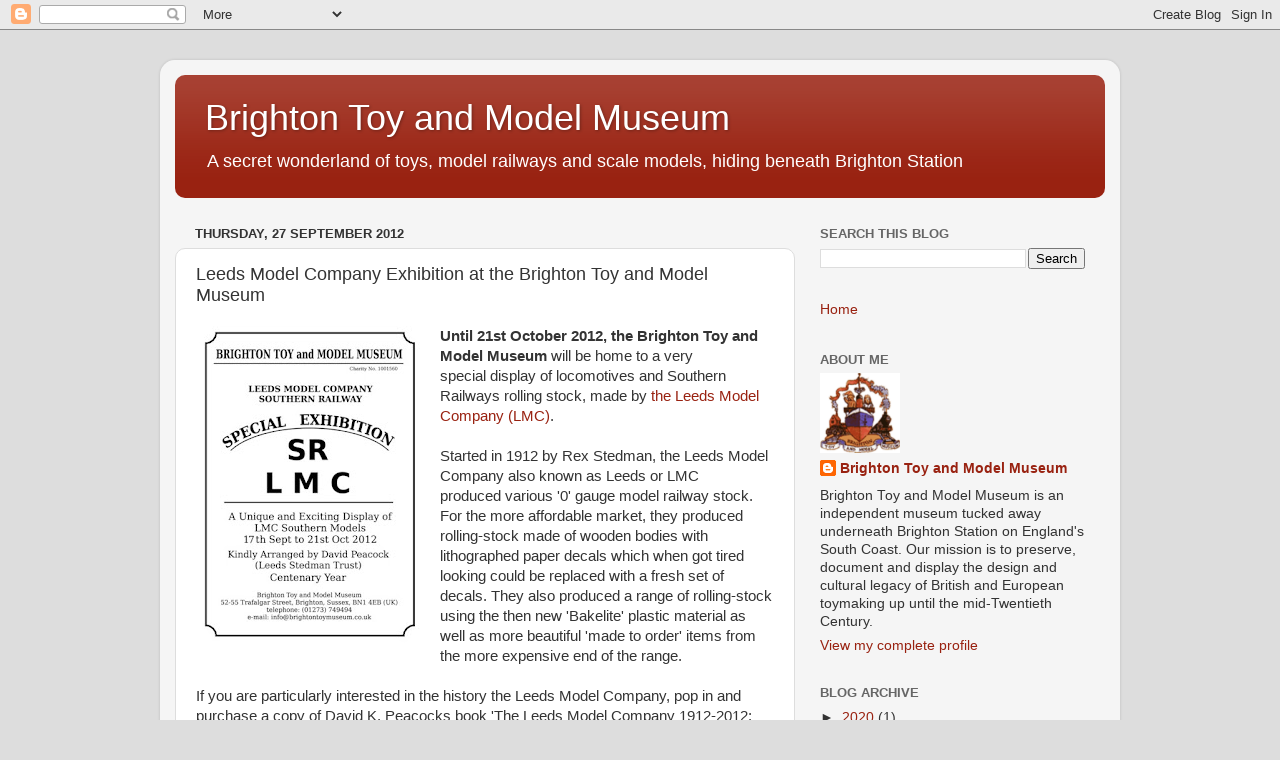

--- FILE ---
content_type: text/html; charset=UTF-8
request_url: https://brightontoyandmodelmuseum.blogspot.com/2012/09/leeds-model-company-exhibition-at.html
body_size: 20726
content:
<!DOCTYPE html>
<html class='v2' dir='ltr' lang='en-GB'>
<head>
<link href='https://www.blogger.com/static/v1/widgets/335934321-css_bundle_v2.css' rel='stylesheet' type='text/css'/>
<meta content='width=1100' name='viewport'/>
<meta content='text/html; charset=UTF-8' http-equiv='Content-Type'/>
<meta content='blogger' name='generator'/>
<link href='https://brightontoyandmodelmuseum.blogspot.com/favicon.ico' rel='icon' type='image/x-icon'/>
<link href='http://brightontoyandmodelmuseum.blogspot.com/2012/09/leeds-model-company-exhibition-at.html' rel='canonical'/>
<link rel="alternate" type="application/atom+xml" title="Brighton Toy and Model Museum - Atom" href="https://brightontoyandmodelmuseum.blogspot.com/feeds/posts/default" />
<link rel="alternate" type="application/rss+xml" title="Brighton Toy and Model Museum - RSS" href="https://brightontoyandmodelmuseum.blogspot.com/feeds/posts/default?alt=rss" />
<link rel="service.post" type="application/atom+xml" title="Brighton Toy and Model Museum - Atom" href="https://www.blogger.com/feeds/4760827376191937172/posts/default" />

<link rel="alternate" type="application/atom+xml" title="Brighton Toy and Model Museum - Atom" href="https://brightontoyandmodelmuseum.blogspot.com/feeds/1372300192117428372/comments/default" />
<!--Can't find substitution for tag [blog.ieCssRetrofitLinks]-->
<link href='https://blogger.googleusercontent.com/img/b/R29vZ2xl/AVvXsEjXfT-nua8uPyMHItzfIf5_hASjOY9oiWiJNHWjp7jEvKp6rveBeriBu8r2kO1C24Z1Ewic8B-zifYTArgZySM1LV2_leH2tRrnGgyey4OJN2YJE4YLAARGae-Hgkhh-KdxnVCDOD5LMQs/s320/Leeds_Exhibition_2012.jpg' rel='image_src'/>
<meta content='http://brightontoyandmodelmuseum.blogspot.com/2012/09/leeds-model-company-exhibition-at.html' property='og:url'/>
<meta content='Leeds Model Company Exhibition at the Brighton Toy and Model Museum' property='og:title'/>
<meta content='Brighton Toy and Model Museum is a treasure trove of toys and models that extends over four thousand square feet of floorspace.' property='og:description'/>
<meta content='https://blogger.googleusercontent.com/img/b/R29vZ2xl/AVvXsEjXfT-nua8uPyMHItzfIf5_hASjOY9oiWiJNHWjp7jEvKp6rveBeriBu8r2kO1C24Z1Ewic8B-zifYTArgZySM1LV2_leH2tRrnGgyey4OJN2YJE4YLAARGae-Hgkhh-KdxnVCDOD5LMQs/w1200-h630-p-k-no-nu/Leeds_Exhibition_2012.jpg' property='og:image'/>
<title>Brighton Toy and Model Museum: Leeds Model Company Exhibition at the Brighton Toy and Model Museum</title>
<style id='page-skin-1' type='text/css'><!--
/*-----------------------------------------------
Blogger Template Style
Name:     Picture Window
Designer: Blogger
URL:      www.blogger.com
----------------------------------------------- */
/* Content
----------------------------------------------- */
body {
font: normal normal 15px Arial, Tahoma, Helvetica, FreeSans, sans-serif;
color: #333333;
background: #dddddd none no-repeat scroll center center;
}
html body .region-inner {
min-width: 0;
max-width: 100%;
width: auto;
}
.content-outer {
font-size: 90%;
}
a:link {
text-decoration:none;
color: #992211;
}
a:visited {
text-decoration:none;
color: #771100;
}
a:hover {
text-decoration:underline;
color: #cc4411;
}
.content-outer {
background: transparent url(https://resources.blogblog.com/blogblog/data/1kt/transparent/white80.png) repeat scroll top left;
-moz-border-radius: 15px;
-webkit-border-radius: 15px;
-goog-ms-border-radius: 15px;
border-radius: 15px;
-moz-box-shadow: 0 0 3px rgba(0, 0, 0, .15);
-webkit-box-shadow: 0 0 3px rgba(0, 0, 0, .15);
-goog-ms-box-shadow: 0 0 3px rgba(0, 0, 0, .15);
box-shadow: 0 0 3px rgba(0, 0, 0, .15);
margin: 30px auto;
}
.content-inner {
padding: 15px;
}
/* Header
----------------------------------------------- */
.header-outer {
background: #992211 url(https://resources.blogblog.com/blogblog/data/1kt/transparent/header_gradient_shade.png) repeat-x scroll top left;
_background-image: none;
color: #ffffff;
-moz-border-radius: 10px;
-webkit-border-radius: 10px;
-goog-ms-border-radius: 10px;
border-radius: 10px;
}
.Header img, .Header #header-inner {
-moz-border-radius: 10px;
-webkit-border-radius: 10px;
-goog-ms-border-radius: 10px;
border-radius: 10px;
}
.header-inner .Header .titlewrapper,
.header-inner .Header .descriptionwrapper {
padding-left: 30px;
padding-right: 30px;
}
.Header h1 {
font: normal normal 36px Arial, Tahoma, Helvetica, FreeSans, sans-serif;
text-shadow: 1px 1px 3px rgba(0, 0, 0, 0.3);
}
.Header h1 a {
color: #ffffff;
}
.Header .description {
font-size: 130%;
}
/* Tabs
----------------------------------------------- */
.tabs-inner {
margin: .5em 0 0;
padding: 0;
}
.tabs-inner .section {
margin: 0;
}
.tabs-inner .widget ul {
padding: 0;
background: #f5f5f5 url(https://resources.blogblog.com/blogblog/data/1kt/transparent/tabs_gradient_shade.png) repeat scroll bottom;
-moz-border-radius: 10px;
-webkit-border-radius: 10px;
-goog-ms-border-radius: 10px;
border-radius: 10px;
}
.tabs-inner .widget li {
border: none;
}
.tabs-inner .widget li a {
display: inline-block;
padding: .5em 1em;
margin-right: 0;
color: #992211;
font: normal normal 15px Arial, Tahoma, Helvetica, FreeSans, sans-serif;
-moz-border-radius: 0 0 0 0;
-webkit-border-top-left-radius: 0;
-webkit-border-top-right-radius: 0;
-goog-ms-border-radius: 0 0 0 0;
border-radius: 0 0 0 0;
background: transparent none no-repeat scroll top left;
border-right: 1px solid #cccccc;
}
.tabs-inner .widget li:first-child a {
padding-left: 1.25em;
-moz-border-radius-topleft: 10px;
-moz-border-radius-bottomleft: 10px;
-webkit-border-top-left-radius: 10px;
-webkit-border-bottom-left-radius: 10px;
-goog-ms-border-top-left-radius: 10px;
-goog-ms-border-bottom-left-radius: 10px;
border-top-left-radius: 10px;
border-bottom-left-radius: 10px;
}
.tabs-inner .widget li.selected a,
.tabs-inner .widget li a:hover {
position: relative;
z-index: 1;
background: #ffffff url(https://resources.blogblog.com/blogblog/data/1kt/transparent/tabs_gradient_shade.png) repeat scroll bottom;
color: #000000;
-moz-box-shadow: 0 0 0 rgba(0, 0, 0, .15);
-webkit-box-shadow: 0 0 0 rgba(0, 0, 0, .15);
-goog-ms-box-shadow: 0 0 0 rgba(0, 0, 0, .15);
box-shadow: 0 0 0 rgba(0, 0, 0, .15);
}
/* Headings
----------------------------------------------- */
h2 {
font: bold normal 13px Arial, Tahoma, Helvetica, FreeSans, sans-serif;
text-transform: uppercase;
color: #666666;
margin: .5em 0;
}
/* Main
----------------------------------------------- */
.main-outer {
background: transparent none repeat scroll top center;
-moz-border-radius: 0 0 0 0;
-webkit-border-top-left-radius: 0;
-webkit-border-top-right-radius: 0;
-webkit-border-bottom-left-radius: 0;
-webkit-border-bottom-right-radius: 0;
-goog-ms-border-radius: 0 0 0 0;
border-radius: 0 0 0 0;
-moz-box-shadow: 0 0 0 rgba(0, 0, 0, .15);
-webkit-box-shadow: 0 0 0 rgba(0, 0, 0, .15);
-goog-ms-box-shadow: 0 0 0 rgba(0, 0, 0, .15);
box-shadow: 0 0 0 rgba(0, 0, 0, .15);
}
.main-inner {
padding: 15px 5px 20px;
}
.main-inner .column-center-inner {
padding: 0 0;
}
.main-inner .column-left-inner {
padding-left: 0;
}
.main-inner .column-right-inner {
padding-right: 0;
}
/* Posts
----------------------------------------------- */
h3.post-title {
margin: 0;
font: normal normal 18px Arial, Tahoma, Helvetica, FreeSans, sans-serif;
}
.comments h4 {
margin: 1em 0 0;
font: normal normal 18px Arial, Tahoma, Helvetica, FreeSans, sans-serif;
}
.date-header span {
color: #333333;
}
.post-outer {
background-color: #ffffff;
border: solid 1px #dddddd;
-moz-border-radius: 10px;
-webkit-border-radius: 10px;
border-radius: 10px;
-goog-ms-border-radius: 10px;
padding: 15px 20px;
margin: 0 -20px 20px;
}
.post-body {
line-height: 1.4;
font-size: 110%;
position: relative;
}
.post-header {
margin: 0 0 1.5em;
color: #999999;
line-height: 1.6;
}
.post-footer {
margin: .5em 0 0;
color: #999999;
line-height: 1.6;
}
#blog-pager {
font-size: 140%
}
#comments .comment-author {
padding-top: 1.5em;
border-top: dashed 1px #ccc;
border-top: dashed 1px rgba(128, 128, 128, .5);
background-position: 0 1.5em;
}
#comments .comment-author:first-child {
padding-top: 0;
border-top: none;
}
.avatar-image-container {
margin: .2em 0 0;
}
/* Comments
----------------------------------------------- */
.comments .comments-content .icon.blog-author {
background-repeat: no-repeat;
background-image: url([data-uri]);
}
.comments .comments-content .loadmore a {
border-top: 1px solid #cc4411;
border-bottom: 1px solid #cc4411;
}
.comments .continue {
border-top: 2px solid #cc4411;
}
/* Widgets
----------------------------------------------- */
.widget ul, .widget #ArchiveList ul.flat {
padding: 0;
list-style: none;
}
.widget ul li, .widget #ArchiveList ul.flat li {
border-top: dashed 1px #ccc;
border-top: dashed 1px rgba(128, 128, 128, .5);
}
.widget ul li:first-child, .widget #ArchiveList ul.flat li:first-child {
border-top: none;
}
.widget .post-body ul {
list-style: disc;
}
.widget .post-body ul li {
border: none;
}
/* Footer
----------------------------------------------- */
.footer-outer {
color:#eeeeee;
background: transparent url(https://resources.blogblog.com/blogblog/data/1kt/transparent/black50.png) repeat scroll top left;
-moz-border-radius: 10px 10px 10px 10px;
-webkit-border-top-left-radius: 10px;
-webkit-border-top-right-radius: 10px;
-webkit-border-bottom-left-radius: 10px;
-webkit-border-bottom-right-radius: 10px;
-goog-ms-border-radius: 10px 10px 10px 10px;
border-radius: 10px 10px 10px 10px;
-moz-box-shadow: 0 0 0 rgba(0, 0, 0, .15);
-webkit-box-shadow: 0 0 0 rgba(0, 0, 0, .15);
-goog-ms-box-shadow: 0 0 0 rgba(0, 0, 0, .15);
box-shadow: 0 0 0 rgba(0, 0, 0, .15);
}
.footer-inner {
padding: 10px 5px 20px;
}
.footer-outer a {
color: #ffffdd;
}
.footer-outer a:visited {
color: #cccc99;
}
.footer-outer a:hover {
color: #ffffff;
}
.footer-outer .widget h2 {
color: #bbbbbb;
}
/* Mobile
----------------------------------------------- */
html body.mobile {
height: auto;
}
html body.mobile {
min-height: 480px;
background-size: 100% auto;
}
.mobile .body-fauxcolumn-outer {
background: transparent none repeat scroll top left;
}
html .mobile .mobile-date-outer, html .mobile .blog-pager {
border-bottom: none;
background: transparent none repeat scroll top center;
margin-bottom: 10px;
}
.mobile .date-outer {
background: transparent none repeat scroll top center;
}
.mobile .header-outer, .mobile .main-outer,
.mobile .post-outer, .mobile .footer-outer {
-moz-border-radius: 0;
-webkit-border-radius: 0;
-goog-ms-border-radius: 0;
border-radius: 0;
}
.mobile .content-outer,
.mobile .main-outer,
.mobile .post-outer {
background: inherit;
border: none;
}
.mobile .content-outer {
font-size: 100%;
}
.mobile-link-button {
background-color: #992211;
}
.mobile-link-button a:link, .mobile-link-button a:visited {
color: #ffffff;
}
.mobile-index-contents {
color: #333333;
}
.mobile .tabs-inner .PageList .widget-content {
background: #ffffff url(https://resources.blogblog.com/blogblog/data/1kt/transparent/tabs_gradient_shade.png) repeat scroll bottom;
color: #000000;
}
.mobile .tabs-inner .PageList .widget-content .pagelist-arrow {
border-left: 1px solid #cccccc;
}

--></style>
<style id='template-skin-1' type='text/css'><!--
body {
min-width: 960px;
}
.content-outer, .content-fauxcolumn-outer, .region-inner {
min-width: 960px;
max-width: 960px;
_width: 960px;
}
.main-inner .columns {
padding-left: 0;
padding-right: 310px;
}
.main-inner .fauxcolumn-center-outer {
left: 0;
right: 310px;
/* IE6 does not respect left and right together */
_width: expression(this.parentNode.offsetWidth -
parseInt("0") -
parseInt("310px") + 'px');
}
.main-inner .fauxcolumn-left-outer {
width: 0;
}
.main-inner .fauxcolumn-right-outer {
width: 310px;
}
.main-inner .column-left-outer {
width: 0;
right: 100%;
margin-left: -0;
}
.main-inner .column-right-outer {
width: 310px;
margin-right: -310px;
}
#layout {
min-width: 0;
}
#layout .content-outer {
min-width: 0;
width: 800px;
}
#layout .region-inner {
min-width: 0;
width: auto;
}
body#layout div.add_widget {
padding: 8px;
}
body#layout div.add_widget a {
margin-left: 32px;
}
--></style>
<link href='https://www.blogger.com/dyn-css/authorization.css?targetBlogID=4760827376191937172&amp;zx=a310054e-0054-45b2-806c-5fe51f19c741' media='none' onload='if(media!=&#39;all&#39;)media=&#39;all&#39;' rel='stylesheet'/><noscript><link href='https://www.blogger.com/dyn-css/authorization.css?targetBlogID=4760827376191937172&amp;zx=a310054e-0054-45b2-806c-5fe51f19c741' rel='stylesheet'/></noscript>
<meta name='google-adsense-platform-account' content='ca-host-pub-1556223355139109'/>
<meta name='google-adsense-platform-domain' content='blogspot.com'/>

</head>
<body class='loading variant-shade'>
<div class='navbar section' id='navbar' name='Navbar'><div class='widget Navbar' data-version='1' id='Navbar1'><script type="text/javascript">
    function setAttributeOnload(object, attribute, val) {
      if(window.addEventListener) {
        window.addEventListener('load',
          function(){ object[attribute] = val; }, false);
      } else {
        window.attachEvent('onload', function(){ object[attribute] = val; });
      }
    }
  </script>
<div id="navbar-iframe-container"></div>
<script type="text/javascript" src="https://apis.google.com/js/platform.js"></script>
<script type="text/javascript">
      gapi.load("gapi.iframes:gapi.iframes.style.bubble", function() {
        if (gapi.iframes && gapi.iframes.getContext) {
          gapi.iframes.getContext().openChild({
              url: 'https://www.blogger.com/navbar/4760827376191937172?po\x3d1372300192117428372\x26origin\x3dhttps://brightontoyandmodelmuseum.blogspot.com',
              where: document.getElementById("navbar-iframe-container"),
              id: "navbar-iframe"
          });
        }
      });
    </script><script type="text/javascript">
(function() {
var script = document.createElement('script');
script.type = 'text/javascript';
script.src = '//pagead2.googlesyndication.com/pagead/js/google_top_exp.js';
var head = document.getElementsByTagName('head')[0];
if (head) {
head.appendChild(script);
}})();
</script>
</div></div>
<div class='body-fauxcolumns'>
<div class='fauxcolumn-outer body-fauxcolumn-outer'>
<div class='cap-top'>
<div class='cap-left'></div>
<div class='cap-right'></div>
</div>
<div class='fauxborder-left'>
<div class='fauxborder-right'></div>
<div class='fauxcolumn-inner'>
</div>
</div>
<div class='cap-bottom'>
<div class='cap-left'></div>
<div class='cap-right'></div>
</div>
</div>
</div>
<div class='content'>
<div class='content-fauxcolumns'>
<div class='fauxcolumn-outer content-fauxcolumn-outer'>
<div class='cap-top'>
<div class='cap-left'></div>
<div class='cap-right'></div>
</div>
<div class='fauxborder-left'>
<div class='fauxborder-right'></div>
<div class='fauxcolumn-inner'>
</div>
</div>
<div class='cap-bottom'>
<div class='cap-left'></div>
<div class='cap-right'></div>
</div>
</div>
</div>
<div class='content-outer'>
<div class='content-cap-top cap-top'>
<div class='cap-left'></div>
<div class='cap-right'></div>
</div>
<div class='fauxborder-left content-fauxborder-left'>
<div class='fauxborder-right content-fauxborder-right'></div>
<div class='content-inner'>
<header>
<div class='header-outer'>
<div class='header-cap-top cap-top'>
<div class='cap-left'></div>
<div class='cap-right'></div>
</div>
<div class='fauxborder-left header-fauxborder-left'>
<div class='fauxborder-right header-fauxborder-right'></div>
<div class='region-inner header-inner'>
<div class='header section' id='header' name='Header'><div class='widget Header' data-version='1' id='Header1'>
<div id='header-inner'>
<div class='titlewrapper'>
<h1 class='title'>
<a href='https://brightontoyandmodelmuseum.blogspot.com/'>
Brighton Toy and Model Museum
</a>
</h1>
</div>
<div class='descriptionwrapper'>
<p class='description'><span>A secret wonderland of toys, model railways and scale models, hiding beneath Brighton Station</span></p>
</div>
</div>
</div></div>
</div>
</div>
<div class='header-cap-bottom cap-bottom'>
<div class='cap-left'></div>
<div class='cap-right'></div>
</div>
</div>
</header>
<div class='tabs-outer'>
<div class='tabs-cap-top cap-top'>
<div class='cap-left'></div>
<div class='cap-right'></div>
</div>
<div class='fauxborder-left tabs-fauxborder-left'>
<div class='fauxborder-right tabs-fauxborder-right'></div>
<div class='region-inner tabs-inner'>
<div class='tabs no-items section' id='crosscol' name='Cross-column'></div>
<div class='tabs no-items section' id='crosscol-overflow' name='Cross-Column 2'></div>
</div>
</div>
<div class='tabs-cap-bottom cap-bottom'>
<div class='cap-left'></div>
<div class='cap-right'></div>
</div>
</div>
<div class='main-outer'>
<div class='main-cap-top cap-top'>
<div class='cap-left'></div>
<div class='cap-right'></div>
</div>
<div class='fauxborder-left main-fauxborder-left'>
<div class='fauxborder-right main-fauxborder-right'></div>
<div class='region-inner main-inner'>
<div class='columns fauxcolumns'>
<div class='fauxcolumn-outer fauxcolumn-center-outer'>
<div class='cap-top'>
<div class='cap-left'></div>
<div class='cap-right'></div>
</div>
<div class='fauxborder-left'>
<div class='fauxborder-right'></div>
<div class='fauxcolumn-inner'>
</div>
</div>
<div class='cap-bottom'>
<div class='cap-left'></div>
<div class='cap-right'></div>
</div>
</div>
<div class='fauxcolumn-outer fauxcolumn-left-outer'>
<div class='cap-top'>
<div class='cap-left'></div>
<div class='cap-right'></div>
</div>
<div class='fauxborder-left'>
<div class='fauxborder-right'></div>
<div class='fauxcolumn-inner'>
</div>
</div>
<div class='cap-bottom'>
<div class='cap-left'></div>
<div class='cap-right'></div>
</div>
</div>
<div class='fauxcolumn-outer fauxcolumn-right-outer'>
<div class='cap-top'>
<div class='cap-left'></div>
<div class='cap-right'></div>
</div>
<div class='fauxborder-left'>
<div class='fauxborder-right'></div>
<div class='fauxcolumn-inner'>
</div>
</div>
<div class='cap-bottom'>
<div class='cap-left'></div>
<div class='cap-right'></div>
</div>
</div>
<!-- corrects IE6 width calculation -->
<div class='columns-inner'>
<div class='column-center-outer'>
<div class='column-center-inner'>
<div class='main section' id='main' name='Main'><div class='widget Blog' data-version='1' id='Blog1'>
<div class='blog-posts hfeed'>

          <div class="date-outer">
        
<h2 class='date-header'><span>Thursday, 27 September 2012</span></h2>

          <div class="date-posts">
        
<div class='post-outer'>
<div class='post hentry uncustomized-post-template' itemprop='blogPost' itemscope='itemscope' itemtype='http://schema.org/BlogPosting'>
<meta content='https://blogger.googleusercontent.com/img/b/R29vZ2xl/AVvXsEjXfT-nua8uPyMHItzfIf5_hASjOY9oiWiJNHWjp7jEvKp6rveBeriBu8r2kO1C24Z1Ewic8B-zifYTArgZySM1LV2_leH2tRrnGgyey4OJN2YJE4YLAARGae-Hgkhh-KdxnVCDOD5LMQs/s320/Leeds_Exhibition_2012.jpg' itemprop='image_url'/>
<meta content='4760827376191937172' itemprop='blogId'/>
<meta content='1372300192117428372' itemprop='postId'/>
<a name='1372300192117428372'></a>
<h3 class='post-title entry-title' itemprop='name'>
Leeds Model Company Exhibition at the Brighton Toy and Model Museum
</h3>
<div class='post-header'>
<div class='post-header-line-1'></div>
</div>
<div class='post-body entry-content' id='post-body-1372300192117428372' itemprop='description articleBody'>
<div class="separator" style="clear: both; text-align: left;">
<a href="https://blogger.googleusercontent.com/img/b/R29vZ2xl/AVvXsEjXfT-nua8uPyMHItzfIf5_hASjOY9oiWiJNHWjp7jEvKp6rveBeriBu8r2kO1C24Z1Ewic8B-zifYTArgZySM1LV2_leH2tRrnGgyey4OJN2YJE4YLAARGae-Hgkhh-KdxnVCDOD5LMQs/s1600/Leeds_Exhibition_2012.jpg" imageanchor="1" style="clear: left; cssfloat: left; float: left; margin-bottom: 1em; margin-right: 1em;"><img border="0" hea="true" height="320" src="https://blogger.googleusercontent.com/img/b/R29vZ2xl/AVvXsEjXfT-nua8uPyMHItzfIf5_hASjOY9oiWiJNHWjp7jEvKp6rveBeriBu8r2kO1C24Z1Ewic8B-zifYTArgZySM1LV2_leH2tRrnGgyey4OJN2YJE4YLAARGae-Hgkhh-KdxnVCDOD5LMQs/s320/Leeds_Exhibition_2012.jpg" width="229" /></a></div>
<b>Until 21st October 2012, the Brighton Toy and Model Museum</b> will be home to&nbsp;a&nbsp;very special&nbsp;display of locomotives and Southern Railways rolling stock, made by <a href="http://www.brightontoymuseum.co.uk/wiki/Category:Leeds_Model_Company">the Leeds Model Company (LMC)</a>. <br /><br />
Started in 1912 by Rex Stedman, the Leeds Model Company also known as Leeds or LMC produced&nbsp;various '0' gauge model railway stock. For the more affordable market, they produced rolling-stock made of wooden bodies&nbsp;with lithographed paper decals which when got tired looking could be replaced with a fresh set of decals. They also produced a range of rolling-stock using the then new 'Bakelite' plastic material as well as more beautiful&nbsp;'made to order' items from the more expensive end of the range. <br /><br />If you are particularly interested in the history the Leeds Model Company, pop in and purchase a copy of David K. Peacocks book 'The Leeds Model Company 1912-2012: The First One Hundred Years, selling for &#163;19.95 in our collectors shop.
<div style='clear: both;'></div>
</div>
<div class='post-footer'>
<div class='post-footer-line post-footer-line-1'>
<span class='post-author vcard'>
</span>
<span class='post-timestamp'>
at
<meta content='http://brightontoyandmodelmuseum.blogspot.com/2012/09/leeds-model-company-exhibition-at.html' itemprop='url'/>
<a class='timestamp-link' href='https://brightontoyandmodelmuseum.blogspot.com/2012/09/leeds-model-company-exhibition-at.html' rel='bookmark' title='permanent link'><abbr class='published' itemprop='datePublished' title='2012-09-27T17:19:00+01:00'>September 27, 2012</abbr></a>
</span>
<span class='post-comment-link'>
</span>
<span class='post-icons'>
<span class='item-control blog-admin pid-1024375383'>
<a href='https://www.blogger.com/post-edit.g?blogID=4760827376191937172&postID=1372300192117428372&from=pencil' title='Edit Post'>
<img alt='' class='icon-action' height='18' src='https://resources.blogblog.com/img/icon18_edit_allbkg.gif' width='18'/>
</a>
</span>
</span>
<div class='post-share-buttons goog-inline-block'>
<a class='goog-inline-block share-button sb-email' href='https://www.blogger.com/share-post.g?blogID=4760827376191937172&postID=1372300192117428372&target=email' target='_blank' title='Email This'><span class='share-button-link-text'>Email This</span></a><a class='goog-inline-block share-button sb-blog' href='https://www.blogger.com/share-post.g?blogID=4760827376191937172&postID=1372300192117428372&target=blog' onclick='window.open(this.href, "_blank", "height=270,width=475"); return false;' target='_blank' title='BlogThis!'><span class='share-button-link-text'>BlogThis!</span></a><a class='goog-inline-block share-button sb-twitter' href='https://www.blogger.com/share-post.g?blogID=4760827376191937172&postID=1372300192117428372&target=twitter' target='_blank' title='Share to X'><span class='share-button-link-text'>Share to X</span></a><a class='goog-inline-block share-button sb-facebook' href='https://www.blogger.com/share-post.g?blogID=4760827376191937172&postID=1372300192117428372&target=facebook' onclick='window.open(this.href, "_blank", "height=430,width=640"); return false;' target='_blank' title='Share to Facebook'><span class='share-button-link-text'>Share to Facebook</span></a><a class='goog-inline-block share-button sb-pinterest' href='https://www.blogger.com/share-post.g?blogID=4760827376191937172&postID=1372300192117428372&target=pinterest' target='_blank' title='Share to Pinterest'><span class='share-button-link-text'>Share to Pinterest</span></a>
</div>
</div>
<div class='post-footer-line post-footer-line-2'>
<span class='post-labels'>
Labels:
<a href='https://brightontoyandmodelmuseum.blogspot.com/search/label/2012' rel='tag'>2012</a>,
<a href='https://brightontoyandmodelmuseum.blogspot.com/search/label/Exhibitions' rel='tag'>Exhibitions</a>,
<a href='https://brightontoyandmodelmuseum.blogspot.com/search/label/Leeds%20Model%20Company' rel='tag'>Leeds Model Company</a>
</span>
</div>
<div class='post-footer-line post-footer-line-3'>
<span class='post-location'>
</span>
</div>
</div>
</div>
<div class='comments' id='comments'>
<a name='comments'></a>
<h4>1 comment:</h4>
<div class='comments-content'>
<script async='async' src='' type='text/javascript'></script>
<script type='text/javascript'>
    (function() {
      var items = null;
      var msgs = null;
      var config = {};

// <![CDATA[
      var cursor = null;
      if (items && items.length > 0) {
        cursor = parseInt(items[items.length - 1].timestamp) + 1;
      }

      var bodyFromEntry = function(entry) {
        var text = (entry &&
                    ((entry.content && entry.content.$t) ||
                     (entry.summary && entry.summary.$t))) ||
            '';
        if (entry && entry.gd$extendedProperty) {
          for (var k in entry.gd$extendedProperty) {
            if (entry.gd$extendedProperty[k].name == 'blogger.contentRemoved') {
              return '<span class="deleted-comment">' + text + '</span>';
            }
          }
        }
        return text;
      }

      var parse = function(data) {
        cursor = null;
        var comments = [];
        if (data && data.feed && data.feed.entry) {
          for (var i = 0, entry; entry = data.feed.entry[i]; i++) {
            var comment = {};
            // comment ID, parsed out of the original id format
            var id = /blog-(\d+).post-(\d+)/.exec(entry.id.$t);
            comment.id = id ? id[2] : null;
            comment.body = bodyFromEntry(entry);
            comment.timestamp = Date.parse(entry.published.$t) + '';
            if (entry.author && entry.author.constructor === Array) {
              var auth = entry.author[0];
              if (auth) {
                comment.author = {
                  name: (auth.name ? auth.name.$t : undefined),
                  profileUrl: (auth.uri ? auth.uri.$t : undefined),
                  avatarUrl: (auth.gd$image ? auth.gd$image.src : undefined)
                };
              }
            }
            if (entry.link) {
              if (entry.link[2]) {
                comment.link = comment.permalink = entry.link[2].href;
              }
              if (entry.link[3]) {
                var pid = /.*comments\/default\/(\d+)\?.*/.exec(entry.link[3].href);
                if (pid && pid[1]) {
                  comment.parentId = pid[1];
                }
              }
            }
            comment.deleteclass = 'item-control blog-admin';
            if (entry.gd$extendedProperty) {
              for (var k in entry.gd$extendedProperty) {
                if (entry.gd$extendedProperty[k].name == 'blogger.itemClass') {
                  comment.deleteclass += ' ' + entry.gd$extendedProperty[k].value;
                } else if (entry.gd$extendedProperty[k].name == 'blogger.displayTime') {
                  comment.displayTime = entry.gd$extendedProperty[k].value;
                }
              }
            }
            comments.push(comment);
          }
        }
        return comments;
      };

      var paginator = function(callback) {
        if (hasMore()) {
          var url = config.feed + '?alt=json&v=2&orderby=published&reverse=false&max-results=50';
          if (cursor) {
            url += '&published-min=' + new Date(cursor).toISOString();
          }
          window.bloggercomments = function(data) {
            var parsed = parse(data);
            cursor = parsed.length < 50 ? null
                : parseInt(parsed[parsed.length - 1].timestamp) + 1
            callback(parsed);
            window.bloggercomments = null;
          }
          url += '&callback=bloggercomments';
          var script = document.createElement('script');
          script.type = 'text/javascript';
          script.src = url;
          document.getElementsByTagName('head')[0].appendChild(script);
        }
      };
      var hasMore = function() {
        return !!cursor;
      };
      var getMeta = function(key, comment) {
        if ('iswriter' == key) {
          var matches = !!comment.author
              && comment.author.name == config.authorName
              && comment.author.profileUrl == config.authorUrl;
          return matches ? 'true' : '';
        } else if ('deletelink' == key) {
          return config.baseUri + '/comment/delete/'
               + config.blogId + '/' + comment.id;
        } else if ('deleteclass' == key) {
          return comment.deleteclass;
        }
        return '';
      };

      var replybox = null;
      var replyUrlParts = null;
      var replyParent = undefined;

      var onReply = function(commentId, domId) {
        if (replybox == null) {
          // lazily cache replybox, and adjust to suit this style:
          replybox = document.getElementById('comment-editor');
          if (replybox != null) {
            replybox.height = '250px';
            replybox.style.display = 'block';
            replyUrlParts = replybox.src.split('#');
          }
        }
        if (replybox && (commentId !== replyParent)) {
          replybox.src = '';
          document.getElementById(domId).insertBefore(replybox, null);
          replybox.src = replyUrlParts[0]
              + (commentId ? '&parentID=' + commentId : '')
              + '#' + replyUrlParts[1];
          replyParent = commentId;
        }
      };

      var hash = (window.location.hash || '#').substring(1);
      var startThread, targetComment;
      if (/^comment-form_/.test(hash)) {
        startThread = hash.substring('comment-form_'.length);
      } else if (/^c[0-9]+$/.test(hash)) {
        targetComment = hash.substring(1);
      }

      // Configure commenting API:
      var configJso = {
        'maxDepth': config.maxThreadDepth
      };
      var provider = {
        'id': config.postId,
        'data': items,
        'loadNext': paginator,
        'hasMore': hasMore,
        'getMeta': getMeta,
        'onReply': onReply,
        'rendered': true,
        'initComment': targetComment,
        'initReplyThread': startThread,
        'config': configJso,
        'messages': msgs
      };

      var render = function() {
        if (window.goog && window.goog.comments) {
          var holder = document.getElementById('comment-holder');
          window.goog.comments.render(holder, provider);
        }
      };

      // render now, or queue to render when library loads:
      if (window.goog && window.goog.comments) {
        render();
      } else {
        window.goog = window.goog || {};
        window.goog.comments = window.goog.comments || {};
        window.goog.comments.loadQueue = window.goog.comments.loadQueue || [];
        window.goog.comments.loadQueue.push(render);
      }
    })();
// ]]>
  </script>
<div id='comment-holder'>
<div class="comment-thread toplevel-thread"><ol id="top-ra"><li class="comment" id="c6311645468461937031"><div class="avatar-image-container"><img src="//www.blogger.com/img/blogger_logo_round_35.png" alt=""/></div><div class="comment-block"><div class="comment-header"><cite class="user"><a href="https://www.blogger.com/profile/07185110800919351863" rel="nofollow">scott davidson</a></cite><span class="icon user "></span><span class="datetime secondary-text"><a rel="nofollow" href="https://brightontoyandmodelmuseum.blogspot.com/2012/09/leeds-model-company-exhibition-at.html?showComment=1356081850847#c6311645468461937031">21 December 2012 at 09:24</a></span></div><p class="comment-content">This comment has been removed by a blog administrator.</p><span class="comment-actions secondary-text"><a class="comment-reply" target="_self" data-comment-id="6311645468461937031">Reply</a><span class="item-control blog-admin blog-admin "><a target="_self" href="https://www.blogger.com/comment/delete/4760827376191937172/6311645468461937031">Delete</a></span></span></div><div class="comment-replies"><div id="c6311645468461937031-rt" class="comment-thread inline-thread hidden"><span class="thread-toggle thread-expanded"><span class="thread-arrow"></span><span class="thread-count"><a target="_self">Replies</a></span></span><ol id="c6311645468461937031-ra" class="thread-chrome thread-expanded"><div></div><div id="c6311645468461937031-continue" class="continue"><a class="comment-reply" target="_self" data-comment-id="6311645468461937031">Reply</a></div></ol></div></div><div class="comment-replybox-single" id="c6311645468461937031-ce"></div></li></ol><div id="top-continue" class="continue"><a class="comment-reply" target="_self">Add comment</a></div><div class="comment-replybox-thread" id="top-ce"></div><div class="loadmore hidden" data-post-id="1372300192117428372"><a target="_self">Load more...</a></div></div>
</div>
</div>
<p class='comment-footer'>
<div class='comment-form'>
<a name='comment-form'></a>
<p>
</p>
<a href='https://www.blogger.com/comment/frame/4760827376191937172?po=1372300192117428372&hl=en-GB&saa=85391&origin=https://brightontoyandmodelmuseum.blogspot.com' id='comment-editor-src'></a>
<iframe allowtransparency='true' class='blogger-iframe-colorize blogger-comment-from-post' frameborder='0' height='410px' id='comment-editor' name='comment-editor' src='' width='100%'></iframe>
<script src='https://www.blogger.com/static/v1/jsbin/2830521187-comment_from_post_iframe.js' type='text/javascript'></script>
<script type='text/javascript'>
      BLOG_CMT_createIframe('https://www.blogger.com/rpc_relay.html');
    </script>
</div>
</p>
<div id='backlinks-container'>
<div id='Blog1_backlinks-container'>
</div>
</div>
</div>
</div>

        </div></div>
      
</div>
<div class='blog-pager' id='blog-pager'>
<span id='blog-pager-newer-link'>
<a class='blog-pager-newer-link' href='https://brightontoyandmodelmuseum.blogspot.com/2012/10/train-running-day-coronation-scot.html' id='Blog1_blog-pager-newer-link' title='Newer Post'>Newer Post</a>
</span>
<span id='blog-pager-older-link'>
<a class='blog-pager-older-link' href='https://brightontoyandmodelmuseum.blogspot.com/2012/09/the-coronation-scot-bullet-train-1937.html' id='Blog1_blog-pager-older-link' title='Older Post'>Older Post</a>
</span>
<a class='home-link' href='https://brightontoyandmodelmuseum.blogspot.com/'>Home</a>
</div>
<div class='clear'></div>
<div class='post-feeds'>
<div class='feed-links'>
Subscribe to:
<a class='feed-link' href='https://brightontoyandmodelmuseum.blogspot.com/feeds/1372300192117428372/comments/default' target='_blank' type='application/atom+xml'>Post Comments (Atom)</a>
</div>
</div>
</div><div class='widget FeaturedPost' data-version='1' id='FeaturedPost1'>
<div class='post-summary'>
<p>
&#160; WIN A BRIGHTON TOY AND MODEL MUSEUM  FAMILY TICKET FOR FREE ADMISSION FOR AN ENTIRE YEAR Take part in our Toy Museum Photo Competition and...
</p>
<img class='image' src='https://blogger.googleusercontent.com/img/b/R29vZ2xl/AVvXsEjq1A8MkifvOSySXFInMh8Je8sUM9RuaYfMlkNCz7gMx3ZPoAHIr1GH7dAEd8RZGzeynPNiOkFAJdbGx6iTeOhAs8GmY97fvIuYMFbgjW8s2XscmJ5ADy0yYDtMb3-kb7raq9ZCLRF4nm0/w490-h640/me%2526barbie06.jpg'/>
</div>
<style type='text/css'>
    .image {
      width: 100%;
    }
  </style>
<div class='clear'></div>
</div><div class='widget PopularPosts' data-version='1' id='PopularPosts1'>
<div class='widget-content popular-posts'>
<ul>
<li>
<div class='item-content'>
<div class='item-thumbnail'>
<a href='https://brightontoyandmodelmuseum.blogspot.com/2019/12/looking-for-change-of-pace-during.html' target='_blank'>
<img alt='' border='0' src='https://blogger.googleusercontent.com/img/b/R29vZ2xl/AVvXsEhiPhTBmtzX3uoq4PqDiWkkB6-AvkGvEA9rVPVWQ0YByjrn_Cl_7g_LxxiTcsJGahEIvyBMKYlWg1BeBVtATr8KRTd2bf9_isxj8QEswZtLcFmh_-gEFEThUJRPe65A7HyZLeMw7Jazmmk/w72-h72-p-k-no-nu/carousel.jpg'/>
</a>
</div>
<div class='item-title'><a href='https://brightontoyandmodelmuseum.blogspot.com/2019/12/looking-for-change-of-pace-during.html'>(no title)</a></div>
<div class='item-snippet'>     Looking for a change of pace during the Christmas Shopping? Why not pop into Brighton Toy Museum?     If you&#8217;re looking for something a...</div>
</div>
<div style='clear: both;'></div>
</li>
<li>
<div class='item-content'>
<div class='item-thumbnail'>
<a href='https://brightontoyandmodelmuseum.blogspot.com/2020/09/win-brighton-toy-and-model-museum.html' target='_blank'>
<img alt='' border='0' src='https://blogger.googleusercontent.com/img/b/R29vZ2xl/AVvXsEjq1A8MkifvOSySXFInMh8Je8sUM9RuaYfMlkNCz7gMx3ZPoAHIr1GH7dAEd8RZGzeynPNiOkFAJdbGx6iTeOhAs8GmY97fvIuYMFbgjW8s2XscmJ5ADy0yYDtMb3-kb7raq9ZCLRF4nm0/w72-h72-p-k-no-nu/me%2526barbie06.jpg'/>
</a>
</div>
<div class='item-title'><a href='https://brightontoyandmodelmuseum.blogspot.com/2020/09/win-brighton-toy-and-model-museum.html'>(no title)</a></div>
<div class='item-snippet'>&#160; WIN A BRIGHTON TOY AND MODEL MUSEUM  FAMILY TICKET FOR FREE ADMISSION FOR AN ENTIRE YEAR Take part in our Toy Museum Photo Competition and...</div>
</div>
<div style='clear: both;'></div>
</li>
<li>
<div class='item-content'>
<div class='item-thumbnail'>
<a href='https://brightontoyandmodelmuseum.blogspot.com/2013/07/dinky-toy-main-display-cabinet-update.html' target='_blank'>
<img alt='' border='0' src='https://blogger.googleusercontent.com/img/b/R29vZ2xl/AVvXsEg5EwFKdvvqChdChHCdGQtchg-15jwfIHsqTDVUWgtNNKSbzomTALCoKcz4w0KU8DHYCaFCrjwKOX0UQ_D05PuHR1vq8L7sZUnWGvEYVvy7KaEbTCqG4csiWaGBlKpf1XqbhU8UNqS0hEk/w72-h72-p-k-no-nu/Dinky+Toys+280,+BTMM.JPG'/>
</a>
</div>
<div class='item-title'><a href='https://brightontoyandmodelmuseum.blogspot.com/2013/07/dinky-toy-main-display-cabinet-update.html'>Dinky Toy main display cabinet update</a></div>
<div class='item-snippet'>  This odd coach (a Maudslay &quot;deck-and-a-half&quot; observation coach) is a visitors&#39; favourite   We&#39;re putting the finishing t...</div>
</div>
<div style='clear: both;'></div>
</li>
</ul>
<div class='clear'></div>
</div>
</div></div>
</div>
</div>
<div class='column-left-outer'>
<div class='column-left-inner'>
<aside>
</aside>
</div>
</div>
<div class='column-right-outer'>
<div class='column-right-inner'>
<aside>
<div class='sidebar section' id='sidebar-right-1'><div class='widget BlogSearch' data-version='1' id='BlogSearch1'>
<h2 class='title'>Search This Blog</h2>
<div class='widget-content'>
<div id='BlogSearch1_form'>
<form action='https://brightontoyandmodelmuseum.blogspot.com/search' class='gsc-search-box' target='_top'>
<table cellpadding='0' cellspacing='0' class='gsc-search-box'>
<tbody>
<tr>
<td class='gsc-input'>
<input autocomplete='off' class='gsc-input' name='q' size='10' title='search' type='text' value=''/>
</td>
<td class='gsc-search-button'>
<input class='gsc-search-button' title='search' type='submit' value='Search'/>
</td>
</tr>
</tbody>
</table>
</form>
</div>
</div>
<div class='clear'></div>
</div><div class='widget PageList' data-version='1' id='PageList1'>
<div class='widget-content'>
<ul>
<li>
<a href='https://brightontoyandmodelmuseum.blogspot.com/'>Home</a>
</li>
</ul>
<div class='clear'></div>
</div>
</div>
<div class='widget Profile' data-version='1' id='Profile1'>
<h2>About Me</h2>
<div class='widget-content'>
<a href='https://www.blogger.com/profile/18134485199464247727'><img alt='My photo' class='profile-img' height='80' src='//blogger.googleusercontent.com/img/b/R29vZ2xl/AVvXsEjoYZrt4zHlJFBnK5fPhAMh0hTzHgFuMY8AEyvcGWtZQgH8A5Xe6XnRsxwWBiIE6B7ovGLbMOFdfx6my7lnNG8ia6y8KgUID05cz7Jhk_5RyFzAZ1qrr9Ao4um0NWEctk4/s220/brightontoymuseum-logo.png' width='80'/></a>
<dl class='profile-datablock'>
<dt class='profile-data'>
<a class='profile-name-link g-profile' href='https://www.blogger.com/profile/18134485199464247727' rel='author' style='background-image: url(//www.blogger.com/img/logo-16.png);'>
Brighton Toy and Model Museum
</a>
</dt>
<dd class='profile-textblock'>Brighton Toy and Model Museum is an independent museum tucked away underneath Brighton Station on England's South Coast.

Our mission is to preserve, document and display the design and cultural legacy of British and European toymaking up until the mid-Twentieth Century. </dd>
</dl>
<a class='profile-link' href='https://www.blogger.com/profile/18134485199464247727' rel='author'>View my complete profile</a>
<div class='clear'></div>
</div>
</div><div class='widget BlogArchive' data-version='1' id='BlogArchive1'>
<h2>Blog Archive</h2>
<div class='widget-content'>
<div id='ArchiveList'>
<div id='BlogArchive1_ArchiveList'>
<ul class='hierarchy'>
<li class='archivedate collapsed'>
<a class='toggle' href='javascript:void(0)'>
<span class='zippy'>

        &#9658;&#160;
      
</span>
</a>
<a class='post-count-link' href='https://brightontoyandmodelmuseum.blogspot.com/2020/'>
2020
</a>
<span class='post-count' dir='ltr'>(1)</span>
<ul class='hierarchy'>
<li class='archivedate collapsed'>
<a class='toggle' href='javascript:void(0)'>
<span class='zippy'>

        &#9658;&#160;
      
</span>
</a>
<a class='post-count-link' href='https://brightontoyandmodelmuseum.blogspot.com/2020/09/'>
September
</a>
<span class='post-count' dir='ltr'>(1)</span>
</li>
</ul>
</li>
</ul>
<ul class='hierarchy'>
<li class='archivedate collapsed'>
<a class='toggle' href='javascript:void(0)'>
<span class='zippy'>

        &#9658;&#160;
      
</span>
</a>
<a class='post-count-link' href='https://brightontoyandmodelmuseum.blogspot.com/2019/'>
2019
</a>
<span class='post-count' dir='ltr'>(3)</span>
<ul class='hierarchy'>
<li class='archivedate collapsed'>
<a class='toggle' href='javascript:void(0)'>
<span class='zippy'>

        &#9658;&#160;
      
</span>
</a>
<a class='post-count-link' href='https://brightontoyandmodelmuseum.blogspot.com/2019/12/'>
December
</a>
<span class='post-count' dir='ltr'>(1)</span>
</li>
</ul>
<ul class='hierarchy'>
<li class='archivedate collapsed'>
<a class='toggle' href='javascript:void(0)'>
<span class='zippy'>

        &#9658;&#160;
      
</span>
</a>
<a class='post-count-link' href='https://brightontoyandmodelmuseum.blogspot.com/2019/07/'>
July
</a>
<span class='post-count' dir='ltr'>(1)</span>
</li>
</ul>
<ul class='hierarchy'>
<li class='archivedate collapsed'>
<a class='toggle' href='javascript:void(0)'>
<span class='zippy'>

        &#9658;&#160;
      
</span>
</a>
<a class='post-count-link' href='https://brightontoyandmodelmuseum.blogspot.com/2019/03/'>
March
</a>
<span class='post-count' dir='ltr'>(1)</span>
</li>
</ul>
</li>
</ul>
<ul class='hierarchy'>
<li class='archivedate collapsed'>
<a class='toggle' href='javascript:void(0)'>
<span class='zippy'>

        &#9658;&#160;
      
</span>
</a>
<a class='post-count-link' href='https://brightontoyandmodelmuseum.blogspot.com/2018/'>
2018
</a>
<span class='post-count' dir='ltr'>(14)</span>
<ul class='hierarchy'>
<li class='archivedate collapsed'>
<a class='toggle' href='javascript:void(0)'>
<span class='zippy'>

        &#9658;&#160;
      
</span>
</a>
<a class='post-count-link' href='https://brightontoyandmodelmuseum.blogspot.com/2018/10/'>
October
</a>
<span class='post-count' dir='ltr'>(3)</span>
</li>
</ul>
<ul class='hierarchy'>
<li class='archivedate collapsed'>
<a class='toggle' href='javascript:void(0)'>
<span class='zippy'>

        &#9658;&#160;
      
</span>
</a>
<a class='post-count-link' href='https://brightontoyandmodelmuseum.blogspot.com/2018/08/'>
August
</a>
<span class='post-count' dir='ltr'>(2)</span>
</li>
</ul>
<ul class='hierarchy'>
<li class='archivedate collapsed'>
<a class='toggle' href='javascript:void(0)'>
<span class='zippy'>

        &#9658;&#160;
      
</span>
</a>
<a class='post-count-link' href='https://brightontoyandmodelmuseum.blogspot.com/2018/06/'>
June
</a>
<span class='post-count' dir='ltr'>(2)</span>
</li>
</ul>
<ul class='hierarchy'>
<li class='archivedate collapsed'>
<a class='toggle' href='javascript:void(0)'>
<span class='zippy'>

        &#9658;&#160;
      
</span>
</a>
<a class='post-count-link' href='https://brightontoyandmodelmuseum.blogspot.com/2018/05/'>
May
</a>
<span class='post-count' dir='ltr'>(2)</span>
</li>
</ul>
<ul class='hierarchy'>
<li class='archivedate collapsed'>
<a class='toggle' href='javascript:void(0)'>
<span class='zippy'>

        &#9658;&#160;
      
</span>
</a>
<a class='post-count-link' href='https://brightontoyandmodelmuseum.blogspot.com/2018/04/'>
April
</a>
<span class='post-count' dir='ltr'>(1)</span>
</li>
</ul>
<ul class='hierarchy'>
<li class='archivedate collapsed'>
<a class='toggle' href='javascript:void(0)'>
<span class='zippy'>

        &#9658;&#160;
      
</span>
</a>
<a class='post-count-link' href='https://brightontoyandmodelmuseum.blogspot.com/2018/03/'>
March
</a>
<span class='post-count' dir='ltr'>(2)</span>
</li>
</ul>
<ul class='hierarchy'>
<li class='archivedate collapsed'>
<a class='toggle' href='javascript:void(0)'>
<span class='zippy'>

        &#9658;&#160;
      
</span>
</a>
<a class='post-count-link' href='https://brightontoyandmodelmuseum.blogspot.com/2018/02/'>
February
</a>
<span class='post-count' dir='ltr'>(1)</span>
</li>
</ul>
<ul class='hierarchy'>
<li class='archivedate collapsed'>
<a class='toggle' href='javascript:void(0)'>
<span class='zippy'>

        &#9658;&#160;
      
</span>
</a>
<a class='post-count-link' href='https://brightontoyandmodelmuseum.blogspot.com/2018/01/'>
January
</a>
<span class='post-count' dir='ltr'>(1)</span>
</li>
</ul>
</li>
</ul>
<ul class='hierarchy'>
<li class='archivedate collapsed'>
<a class='toggle' href='javascript:void(0)'>
<span class='zippy'>

        &#9658;&#160;
      
</span>
</a>
<a class='post-count-link' href='https://brightontoyandmodelmuseum.blogspot.com/2017/'>
2017
</a>
<span class='post-count' dir='ltr'>(19)</span>
<ul class='hierarchy'>
<li class='archivedate collapsed'>
<a class='toggle' href='javascript:void(0)'>
<span class='zippy'>

        &#9658;&#160;
      
</span>
</a>
<a class='post-count-link' href='https://brightontoyandmodelmuseum.blogspot.com/2017/12/'>
December
</a>
<span class='post-count' dir='ltr'>(1)</span>
</li>
</ul>
<ul class='hierarchy'>
<li class='archivedate collapsed'>
<a class='toggle' href='javascript:void(0)'>
<span class='zippy'>

        &#9658;&#160;
      
</span>
</a>
<a class='post-count-link' href='https://brightontoyandmodelmuseum.blogspot.com/2017/10/'>
October
</a>
<span class='post-count' dir='ltr'>(3)</span>
</li>
</ul>
<ul class='hierarchy'>
<li class='archivedate collapsed'>
<a class='toggle' href='javascript:void(0)'>
<span class='zippy'>

        &#9658;&#160;
      
</span>
</a>
<a class='post-count-link' href='https://brightontoyandmodelmuseum.blogspot.com/2017/09/'>
September
</a>
<span class='post-count' dir='ltr'>(1)</span>
</li>
</ul>
<ul class='hierarchy'>
<li class='archivedate collapsed'>
<a class='toggle' href='javascript:void(0)'>
<span class='zippy'>

        &#9658;&#160;
      
</span>
</a>
<a class='post-count-link' href='https://brightontoyandmodelmuseum.blogspot.com/2017/08/'>
August
</a>
<span class='post-count' dir='ltr'>(1)</span>
</li>
</ul>
<ul class='hierarchy'>
<li class='archivedate collapsed'>
<a class='toggle' href='javascript:void(0)'>
<span class='zippy'>

        &#9658;&#160;
      
</span>
</a>
<a class='post-count-link' href='https://brightontoyandmodelmuseum.blogspot.com/2017/07/'>
July
</a>
<span class='post-count' dir='ltr'>(4)</span>
</li>
</ul>
<ul class='hierarchy'>
<li class='archivedate collapsed'>
<a class='toggle' href='javascript:void(0)'>
<span class='zippy'>

        &#9658;&#160;
      
</span>
</a>
<a class='post-count-link' href='https://brightontoyandmodelmuseum.blogspot.com/2017/06/'>
June
</a>
<span class='post-count' dir='ltr'>(1)</span>
</li>
</ul>
<ul class='hierarchy'>
<li class='archivedate collapsed'>
<a class='toggle' href='javascript:void(0)'>
<span class='zippy'>

        &#9658;&#160;
      
</span>
</a>
<a class='post-count-link' href='https://brightontoyandmodelmuseum.blogspot.com/2017/05/'>
May
</a>
<span class='post-count' dir='ltr'>(2)</span>
</li>
</ul>
<ul class='hierarchy'>
<li class='archivedate collapsed'>
<a class='toggle' href='javascript:void(0)'>
<span class='zippy'>

        &#9658;&#160;
      
</span>
</a>
<a class='post-count-link' href='https://brightontoyandmodelmuseum.blogspot.com/2017/04/'>
April
</a>
<span class='post-count' dir='ltr'>(2)</span>
</li>
</ul>
<ul class='hierarchy'>
<li class='archivedate collapsed'>
<a class='toggle' href='javascript:void(0)'>
<span class='zippy'>

        &#9658;&#160;
      
</span>
</a>
<a class='post-count-link' href='https://brightontoyandmodelmuseum.blogspot.com/2017/03/'>
March
</a>
<span class='post-count' dir='ltr'>(3)</span>
</li>
</ul>
<ul class='hierarchy'>
<li class='archivedate collapsed'>
<a class='toggle' href='javascript:void(0)'>
<span class='zippy'>

        &#9658;&#160;
      
</span>
</a>
<a class='post-count-link' href='https://brightontoyandmodelmuseum.blogspot.com/2017/01/'>
January
</a>
<span class='post-count' dir='ltr'>(1)</span>
</li>
</ul>
</li>
</ul>
<ul class='hierarchy'>
<li class='archivedate collapsed'>
<a class='toggle' href='javascript:void(0)'>
<span class='zippy'>

        &#9658;&#160;
      
</span>
</a>
<a class='post-count-link' href='https://brightontoyandmodelmuseum.blogspot.com/2016/'>
2016
</a>
<span class='post-count' dir='ltr'>(21)</span>
<ul class='hierarchy'>
<li class='archivedate collapsed'>
<a class='toggle' href='javascript:void(0)'>
<span class='zippy'>

        &#9658;&#160;
      
</span>
</a>
<a class='post-count-link' href='https://brightontoyandmodelmuseum.blogspot.com/2016/11/'>
November
</a>
<span class='post-count' dir='ltr'>(2)</span>
</li>
</ul>
<ul class='hierarchy'>
<li class='archivedate collapsed'>
<a class='toggle' href='javascript:void(0)'>
<span class='zippy'>

        &#9658;&#160;
      
</span>
</a>
<a class='post-count-link' href='https://brightontoyandmodelmuseum.blogspot.com/2016/10/'>
October
</a>
<span class='post-count' dir='ltr'>(3)</span>
</li>
</ul>
<ul class='hierarchy'>
<li class='archivedate collapsed'>
<a class='toggle' href='javascript:void(0)'>
<span class='zippy'>

        &#9658;&#160;
      
</span>
</a>
<a class='post-count-link' href='https://brightontoyandmodelmuseum.blogspot.com/2016/09/'>
September
</a>
<span class='post-count' dir='ltr'>(3)</span>
</li>
</ul>
<ul class='hierarchy'>
<li class='archivedate collapsed'>
<a class='toggle' href='javascript:void(0)'>
<span class='zippy'>

        &#9658;&#160;
      
</span>
</a>
<a class='post-count-link' href='https://brightontoyandmodelmuseum.blogspot.com/2016/08/'>
August
</a>
<span class='post-count' dir='ltr'>(2)</span>
</li>
</ul>
<ul class='hierarchy'>
<li class='archivedate collapsed'>
<a class='toggle' href='javascript:void(0)'>
<span class='zippy'>

        &#9658;&#160;
      
</span>
</a>
<a class='post-count-link' href='https://brightontoyandmodelmuseum.blogspot.com/2016/07/'>
July
</a>
<span class='post-count' dir='ltr'>(1)</span>
</li>
</ul>
<ul class='hierarchy'>
<li class='archivedate collapsed'>
<a class='toggle' href='javascript:void(0)'>
<span class='zippy'>

        &#9658;&#160;
      
</span>
</a>
<a class='post-count-link' href='https://brightontoyandmodelmuseum.blogspot.com/2016/04/'>
April
</a>
<span class='post-count' dir='ltr'>(4)</span>
</li>
</ul>
<ul class='hierarchy'>
<li class='archivedate collapsed'>
<a class='toggle' href='javascript:void(0)'>
<span class='zippy'>

        &#9658;&#160;
      
</span>
</a>
<a class='post-count-link' href='https://brightontoyandmodelmuseum.blogspot.com/2016/02/'>
February
</a>
<span class='post-count' dir='ltr'>(2)</span>
</li>
</ul>
<ul class='hierarchy'>
<li class='archivedate collapsed'>
<a class='toggle' href='javascript:void(0)'>
<span class='zippy'>

        &#9658;&#160;
      
</span>
</a>
<a class='post-count-link' href='https://brightontoyandmodelmuseum.blogspot.com/2016/01/'>
January
</a>
<span class='post-count' dir='ltr'>(4)</span>
</li>
</ul>
</li>
</ul>
<ul class='hierarchy'>
<li class='archivedate collapsed'>
<a class='toggle' href='javascript:void(0)'>
<span class='zippy'>

        &#9658;&#160;
      
</span>
</a>
<a class='post-count-link' href='https://brightontoyandmodelmuseum.blogspot.com/2015/'>
2015
</a>
<span class='post-count' dir='ltr'>(22)</span>
<ul class='hierarchy'>
<li class='archivedate collapsed'>
<a class='toggle' href='javascript:void(0)'>
<span class='zippy'>

        &#9658;&#160;
      
</span>
</a>
<a class='post-count-link' href='https://brightontoyandmodelmuseum.blogspot.com/2015/11/'>
November
</a>
<span class='post-count' dir='ltr'>(1)</span>
</li>
</ul>
<ul class='hierarchy'>
<li class='archivedate collapsed'>
<a class='toggle' href='javascript:void(0)'>
<span class='zippy'>

        &#9658;&#160;
      
</span>
</a>
<a class='post-count-link' href='https://brightontoyandmodelmuseum.blogspot.com/2015/10/'>
October
</a>
<span class='post-count' dir='ltr'>(3)</span>
</li>
</ul>
<ul class='hierarchy'>
<li class='archivedate collapsed'>
<a class='toggle' href='javascript:void(0)'>
<span class='zippy'>

        &#9658;&#160;
      
</span>
</a>
<a class='post-count-link' href='https://brightontoyandmodelmuseum.blogspot.com/2015/09/'>
September
</a>
<span class='post-count' dir='ltr'>(3)</span>
</li>
</ul>
<ul class='hierarchy'>
<li class='archivedate collapsed'>
<a class='toggle' href='javascript:void(0)'>
<span class='zippy'>

        &#9658;&#160;
      
</span>
</a>
<a class='post-count-link' href='https://brightontoyandmodelmuseum.blogspot.com/2015/08/'>
August
</a>
<span class='post-count' dir='ltr'>(1)</span>
</li>
</ul>
<ul class='hierarchy'>
<li class='archivedate collapsed'>
<a class='toggle' href='javascript:void(0)'>
<span class='zippy'>

        &#9658;&#160;
      
</span>
</a>
<a class='post-count-link' href='https://brightontoyandmodelmuseum.blogspot.com/2015/07/'>
July
</a>
<span class='post-count' dir='ltr'>(3)</span>
</li>
</ul>
<ul class='hierarchy'>
<li class='archivedate collapsed'>
<a class='toggle' href='javascript:void(0)'>
<span class='zippy'>

        &#9658;&#160;
      
</span>
</a>
<a class='post-count-link' href='https://brightontoyandmodelmuseum.blogspot.com/2015/05/'>
May
</a>
<span class='post-count' dir='ltr'>(1)</span>
</li>
</ul>
<ul class='hierarchy'>
<li class='archivedate collapsed'>
<a class='toggle' href='javascript:void(0)'>
<span class='zippy'>

        &#9658;&#160;
      
</span>
</a>
<a class='post-count-link' href='https://brightontoyandmodelmuseum.blogspot.com/2015/04/'>
April
</a>
<span class='post-count' dir='ltr'>(3)</span>
</li>
</ul>
<ul class='hierarchy'>
<li class='archivedate collapsed'>
<a class='toggle' href='javascript:void(0)'>
<span class='zippy'>

        &#9658;&#160;
      
</span>
</a>
<a class='post-count-link' href='https://brightontoyandmodelmuseum.blogspot.com/2015/03/'>
March
</a>
<span class='post-count' dir='ltr'>(4)</span>
</li>
</ul>
<ul class='hierarchy'>
<li class='archivedate collapsed'>
<a class='toggle' href='javascript:void(0)'>
<span class='zippy'>

        &#9658;&#160;
      
</span>
</a>
<a class='post-count-link' href='https://brightontoyandmodelmuseum.blogspot.com/2015/02/'>
February
</a>
<span class='post-count' dir='ltr'>(1)</span>
</li>
</ul>
<ul class='hierarchy'>
<li class='archivedate collapsed'>
<a class='toggle' href='javascript:void(0)'>
<span class='zippy'>

        &#9658;&#160;
      
</span>
</a>
<a class='post-count-link' href='https://brightontoyandmodelmuseum.blogspot.com/2015/01/'>
January
</a>
<span class='post-count' dir='ltr'>(2)</span>
</li>
</ul>
</li>
</ul>
<ul class='hierarchy'>
<li class='archivedate collapsed'>
<a class='toggle' href='javascript:void(0)'>
<span class='zippy'>

        &#9658;&#160;
      
</span>
</a>
<a class='post-count-link' href='https://brightontoyandmodelmuseum.blogspot.com/2014/'>
2014
</a>
<span class='post-count' dir='ltr'>(21)</span>
<ul class='hierarchy'>
<li class='archivedate collapsed'>
<a class='toggle' href='javascript:void(0)'>
<span class='zippy'>

        &#9658;&#160;
      
</span>
</a>
<a class='post-count-link' href='https://brightontoyandmodelmuseum.blogspot.com/2014/12/'>
December
</a>
<span class='post-count' dir='ltr'>(2)</span>
</li>
</ul>
<ul class='hierarchy'>
<li class='archivedate collapsed'>
<a class='toggle' href='javascript:void(0)'>
<span class='zippy'>

        &#9658;&#160;
      
</span>
</a>
<a class='post-count-link' href='https://brightontoyandmodelmuseum.blogspot.com/2014/11/'>
November
</a>
<span class='post-count' dir='ltr'>(3)</span>
</li>
</ul>
<ul class='hierarchy'>
<li class='archivedate collapsed'>
<a class='toggle' href='javascript:void(0)'>
<span class='zippy'>

        &#9658;&#160;
      
</span>
</a>
<a class='post-count-link' href='https://brightontoyandmodelmuseum.blogspot.com/2014/10/'>
October
</a>
<span class='post-count' dir='ltr'>(1)</span>
</li>
</ul>
<ul class='hierarchy'>
<li class='archivedate collapsed'>
<a class='toggle' href='javascript:void(0)'>
<span class='zippy'>

        &#9658;&#160;
      
</span>
</a>
<a class='post-count-link' href='https://brightontoyandmodelmuseum.blogspot.com/2014/09/'>
September
</a>
<span class='post-count' dir='ltr'>(1)</span>
</li>
</ul>
<ul class='hierarchy'>
<li class='archivedate collapsed'>
<a class='toggle' href='javascript:void(0)'>
<span class='zippy'>

        &#9658;&#160;
      
</span>
</a>
<a class='post-count-link' href='https://brightontoyandmodelmuseum.blogspot.com/2014/08/'>
August
</a>
<span class='post-count' dir='ltr'>(1)</span>
</li>
</ul>
<ul class='hierarchy'>
<li class='archivedate collapsed'>
<a class='toggle' href='javascript:void(0)'>
<span class='zippy'>

        &#9658;&#160;
      
</span>
</a>
<a class='post-count-link' href='https://brightontoyandmodelmuseum.blogspot.com/2014/07/'>
July
</a>
<span class='post-count' dir='ltr'>(4)</span>
</li>
</ul>
<ul class='hierarchy'>
<li class='archivedate collapsed'>
<a class='toggle' href='javascript:void(0)'>
<span class='zippy'>

        &#9658;&#160;
      
</span>
</a>
<a class='post-count-link' href='https://brightontoyandmodelmuseum.blogspot.com/2014/06/'>
June
</a>
<span class='post-count' dir='ltr'>(3)</span>
</li>
</ul>
<ul class='hierarchy'>
<li class='archivedate collapsed'>
<a class='toggle' href='javascript:void(0)'>
<span class='zippy'>

        &#9658;&#160;
      
</span>
</a>
<a class='post-count-link' href='https://brightontoyandmodelmuseum.blogspot.com/2014/05/'>
May
</a>
<span class='post-count' dir='ltr'>(3)</span>
</li>
</ul>
<ul class='hierarchy'>
<li class='archivedate collapsed'>
<a class='toggle' href='javascript:void(0)'>
<span class='zippy'>

        &#9658;&#160;
      
</span>
</a>
<a class='post-count-link' href='https://brightontoyandmodelmuseum.blogspot.com/2014/04/'>
April
</a>
<span class='post-count' dir='ltr'>(1)</span>
</li>
</ul>
<ul class='hierarchy'>
<li class='archivedate collapsed'>
<a class='toggle' href='javascript:void(0)'>
<span class='zippy'>

        &#9658;&#160;
      
</span>
</a>
<a class='post-count-link' href='https://brightontoyandmodelmuseum.blogspot.com/2014/03/'>
March
</a>
<span class='post-count' dir='ltr'>(1)</span>
</li>
</ul>
<ul class='hierarchy'>
<li class='archivedate collapsed'>
<a class='toggle' href='javascript:void(0)'>
<span class='zippy'>

        &#9658;&#160;
      
</span>
</a>
<a class='post-count-link' href='https://brightontoyandmodelmuseum.blogspot.com/2014/01/'>
January
</a>
<span class='post-count' dir='ltr'>(1)</span>
</li>
</ul>
</li>
</ul>
<ul class='hierarchy'>
<li class='archivedate collapsed'>
<a class='toggle' href='javascript:void(0)'>
<span class='zippy'>

        &#9658;&#160;
      
</span>
</a>
<a class='post-count-link' href='https://brightontoyandmodelmuseum.blogspot.com/2013/'>
2013
</a>
<span class='post-count' dir='ltr'>(11)</span>
<ul class='hierarchy'>
<li class='archivedate collapsed'>
<a class='toggle' href='javascript:void(0)'>
<span class='zippy'>

        &#9658;&#160;
      
</span>
</a>
<a class='post-count-link' href='https://brightontoyandmodelmuseum.blogspot.com/2013/12/'>
December
</a>
<span class='post-count' dir='ltr'>(1)</span>
</li>
</ul>
<ul class='hierarchy'>
<li class='archivedate collapsed'>
<a class='toggle' href='javascript:void(0)'>
<span class='zippy'>

        &#9658;&#160;
      
</span>
</a>
<a class='post-count-link' href='https://brightontoyandmodelmuseum.blogspot.com/2013/10/'>
October
</a>
<span class='post-count' dir='ltr'>(3)</span>
</li>
</ul>
<ul class='hierarchy'>
<li class='archivedate collapsed'>
<a class='toggle' href='javascript:void(0)'>
<span class='zippy'>

        &#9658;&#160;
      
</span>
</a>
<a class='post-count-link' href='https://brightontoyandmodelmuseum.blogspot.com/2013/07/'>
July
</a>
<span class='post-count' dir='ltr'>(1)</span>
</li>
</ul>
<ul class='hierarchy'>
<li class='archivedate collapsed'>
<a class='toggle' href='javascript:void(0)'>
<span class='zippy'>

        &#9658;&#160;
      
</span>
</a>
<a class='post-count-link' href='https://brightontoyandmodelmuseum.blogspot.com/2013/06/'>
June
</a>
<span class='post-count' dir='ltr'>(1)</span>
</li>
</ul>
<ul class='hierarchy'>
<li class='archivedate collapsed'>
<a class='toggle' href='javascript:void(0)'>
<span class='zippy'>

        &#9658;&#160;
      
</span>
</a>
<a class='post-count-link' href='https://brightontoyandmodelmuseum.blogspot.com/2013/05/'>
May
</a>
<span class='post-count' dir='ltr'>(2)</span>
</li>
</ul>
<ul class='hierarchy'>
<li class='archivedate collapsed'>
<a class='toggle' href='javascript:void(0)'>
<span class='zippy'>

        &#9658;&#160;
      
</span>
</a>
<a class='post-count-link' href='https://brightontoyandmodelmuseum.blogspot.com/2013/04/'>
April
</a>
<span class='post-count' dir='ltr'>(1)</span>
</li>
</ul>
<ul class='hierarchy'>
<li class='archivedate collapsed'>
<a class='toggle' href='javascript:void(0)'>
<span class='zippy'>

        &#9658;&#160;
      
</span>
</a>
<a class='post-count-link' href='https://brightontoyandmodelmuseum.blogspot.com/2013/02/'>
February
</a>
<span class='post-count' dir='ltr'>(2)</span>
</li>
</ul>
</li>
</ul>
<ul class='hierarchy'>
<li class='archivedate expanded'>
<a class='toggle' href='javascript:void(0)'>
<span class='zippy toggle-open'>

        &#9660;&#160;
      
</span>
</a>
<a class='post-count-link' href='https://brightontoyandmodelmuseum.blogspot.com/2012/'>
2012
</a>
<span class='post-count' dir='ltr'>(15)</span>
<ul class='hierarchy'>
<li class='archivedate collapsed'>
<a class='toggle' href='javascript:void(0)'>
<span class='zippy'>

        &#9658;&#160;
      
</span>
</a>
<a class='post-count-link' href='https://brightontoyandmodelmuseum.blogspot.com/2012/12/'>
December
</a>
<span class='post-count' dir='ltr'>(4)</span>
</li>
</ul>
<ul class='hierarchy'>
<li class='archivedate collapsed'>
<a class='toggle' href='javascript:void(0)'>
<span class='zippy'>

        &#9658;&#160;
      
</span>
</a>
<a class='post-count-link' href='https://brightontoyandmodelmuseum.blogspot.com/2012/11/'>
November
</a>
<span class='post-count' dir='ltr'>(2)</span>
</li>
</ul>
<ul class='hierarchy'>
<li class='archivedate collapsed'>
<a class='toggle' href='javascript:void(0)'>
<span class='zippy'>

        &#9658;&#160;
      
</span>
</a>
<a class='post-count-link' href='https://brightontoyandmodelmuseum.blogspot.com/2012/10/'>
October
</a>
<span class='post-count' dir='ltr'>(2)</span>
</li>
</ul>
<ul class='hierarchy'>
<li class='archivedate expanded'>
<a class='toggle' href='javascript:void(0)'>
<span class='zippy toggle-open'>

        &#9660;&#160;
      
</span>
</a>
<a class='post-count-link' href='https://brightontoyandmodelmuseum.blogspot.com/2012/09/'>
September
</a>
<span class='post-count' dir='ltr'>(2)</span>
<ul class='posts'>
<li><a href='https://brightontoyandmodelmuseum.blogspot.com/2012/09/leeds-model-company-exhibition-at.html'>Leeds Model Company Exhibition at the Brighton Toy...</a></li>
<li><a href='https://brightontoyandmodelmuseum.blogspot.com/2012/09/the-coronation-scot-bullet-train-1937.html'>&quot;Coronation Scot&quot; exhibition, November 2012</a></li>
</ul>
</li>
</ul>
<ul class='hierarchy'>
<li class='archivedate collapsed'>
<a class='toggle' href='javascript:void(0)'>
<span class='zippy'>

        &#9658;&#160;
      
</span>
</a>
<a class='post-count-link' href='https://brightontoyandmodelmuseum.blogspot.com/2012/04/'>
April
</a>
<span class='post-count' dir='ltr'>(2)</span>
</li>
</ul>
<ul class='hierarchy'>
<li class='archivedate collapsed'>
<a class='toggle' href='javascript:void(0)'>
<span class='zippy'>

        &#9658;&#160;
      
</span>
</a>
<a class='post-count-link' href='https://brightontoyandmodelmuseum.blogspot.com/2012/03/'>
March
</a>
<span class='post-count' dir='ltr'>(2)</span>
</li>
</ul>
<ul class='hierarchy'>
<li class='archivedate collapsed'>
<a class='toggle' href='javascript:void(0)'>
<span class='zippy'>

        &#9658;&#160;
      
</span>
</a>
<a class='post-count-link' href='https://brightontoyandmodelmuseum.blogspot.com/2012/02/'>
February
</a>
<span class='post-count' dir='ltr'>(1)</span>
</li>
</ul>
</li>
</ul>
<ul class='hierarchy'>
<li class='archivedate collapsed'>
<a class='toggle' href='javascript:void(0)'>
<span class='zippy'>

        &#9658;&#160;
      
</span>
</a>
<a class='post-count-link' href='https://brightontoyandmodelmuseum.blogspot.com/2011/'>
2011
</a>
<span class='post-count' dir='ltr'>(19)</span>
<ul class='hierarchy'>
<li class='archivedate collapsed'>
<a class='toggle' href='javascript:void(0)'>
<span class='zippy'>

        &#9658;&#160;
      
</span>
</a>
<a class='post-count-link' href='https://brightontoyandmodelmuseum.blogspot.com/2011/12/'>
December
</a>
<span class='post-count' dir='ltr'>(2)</span>
</li>
</ul>
<ul class='hierarchy'>
<li class='archivedate collapsed'>
<a class='toggle' href='javascript:void(0)'>
<span class='zippy'>

        &#9658;&#160;
      
</span>
</a>
<a class='post-count-link' href='https://brightontoyandmodelmuseum.blogspot.com/2011/11/'>
November
</a>
<span class='post-count' dir='ltr'>(1)</span>
</li>
</ul>
<ul class='hierarchy'>
<li class='archivedate collapsed'>
<a class='toggle' href='javascript:void(0)'>
<span class='zippy'>

        &#9658;&#160;
      
</span>
</a>
<a class='post-count-link' href='https://brightontoyandmodelmuseum.blogspot.com/2011/10/'>
October
</a>
<span class='post-count' dir='ltr'>(1)</span>
</li>
</ul>
<ul class='hierarchy'>
<li class='archivedate collapsed'>
<a class='toggle' href='javascript:void(0)'>
<span class='zippy'>

        &#9658;&#160;
      
</span>
</a>
<a class='post-count-link' href='https://brightontoyandmodelmuseum.blogspot.com/2011/09/'>
September
</a>
<span class='post-count' dir='ltr'>(1)</span>
</li>
</ul>
<ul class='hierarchy'>
<li class='archivedate collapsed'>
<a class='toggle' href='javascript:void(0)'>
<span class='zippy'>

        &#9658;&#160;
      
</span>
</a>
<a class='post-count-link' href='https://brightontoyandmodelmuseum.blogspot.com/2011/08/'>
August
</a>
<span class='post-count' dir='ltr'>(1)</span>
</li>
</ul>
<ul class='hierarchy'>
<li class='archivedate collapsed'>
<a class='toggle' href='javascript:void(0)'>
<span class='zippy'>

        &#9658;&#160;
      
</span>
</a>
<a class='post-count-link' href='https://brightontoyandmodelmuseum.blogspot.com/2011/07/'>
July
</a>
<span class='post-count' dir='ltr'>(2)</span>
</li>
</ul>
<ul class='hierarchy'>
<li class='archivedate collapsed'>
<a class='toggle' href='javascript:void(0)'>
<span class='zippy'>

        &#9658;&#160;
      
</span>
</a>
<a class='post-count-link' href='https://brightontoyandmodelmuseum.blogspot.com/2011/06/'>
June
</a>
<span class='post-count' dir='ltr'>(2)</span>
</li>
</ul>
<ul class='hierarchy'>
<li class='archivedate collapsed'>
<a class='toggle' href='javascript:void(0)'>
<span class='zippy'>

        &#9658;&#160;
      
</span>
</a>
<a class='post-count-link' href='https://brightontoyandmodelmuseum.blogspot.com/2011/05/'>
May
</a>
<span class='post-count' dir='ltr'>(3)</span>
</li>
</ul>
<ul class='hierarchy'>
<li class='archivedate collapsed'>
<a class='toggle' href='javascript:void(0)'>
<span class='zippy'>

        &#9658;&#160;
      
</span>
</a>
<a class='post-count-link' href='https://brightontoyandmodelmuseum.blogspot.com/2011/03/'>
March
</a>
<span class='post-count' dir='ltr'>(1)</span>
</li>
</ul>
<ul class='hierarchy'>
<li class='archivedate collapsed'>
<a class='toggle' href='javascript:void(0)'>
<span class='zippy'>

        &#9658;&#160;
      
</span>
</a>
<a class='post-count-link' href='https://brightontoyandmodelmuseum.blogspot.com/2011/02/'>
February
</a>
<span class='post-count' dir='ltr'>(2)</span>
</li>
</ul>
<ul class='hierarchy'>
<li class='archivedate collapsed'>
<a class='toggle' href='javascript:void(0)'>
<span class='zippy'>

        &#9658;&#160;
      
</span>
</a>
<a class='post-count-link' href='https://brightontoyandmodelmuseum.blogspot.com/2011/01/'>
January
</a>
<span class='post-count' dir='ltr'>(3)</span>
</li>
</ul>
</li>
</ul>
<ul class='hierarchy'>
<li class='archivedate collapsed'>
<a class='toggle' href='javascript:void(0)'>
<span class='zippy'>

        &#9658;&#160;
      
</span>
</a>
<a class='post-count-link' href='https://brightontoyandmodelmuseum.blogspot.com/2010/'>
2010
</a>
<span class='post-count' dir='ltr'>(12)</span>
<ul class='hierarchy'>
<li class='archivedate collapsed'>
<a class='toggle' href='javascript:void(0)'>
<span class='zippy'>

        &#9658;&#160;
      
</span>
</a>
<a class='post-count-link' href='https://brightontoyandmodelmuseum.blogspot.com/2010/12/'>
December
</a>
<span class='post-count' dir='ltr'>(3)</span>
</li>
</ul>
<ul class='hierarchy'>
<li class='archivedate collapsed'>
<a class='toggle' href='javascript:void(0)'>
<span class='zippy'>

        &#9658;&#160;
      
</span>
</a>
<a class='post-count-link' href='https://brightontoyandmodelmuseum.blogspot.com/2010/11/'>
November
</a>
<span class='post-count' dir='ltr'>(1)</span>
</li>
</ul>
<ul class='hierarchy'>
<li class='archivedate collapsed'>
<a class='toggle' href='javascript:void(0)'>
<span class='zippy'>

        &#9658;&#160;
      
</span>
</a>
<a class='post-count-link' href='https://brightontoyandmodelmuseum.blogspot.com/2010/09/'>
September
</a>
<span class='post-count' dir='ltr'>(3)</span>
</li>
</ul>
<ul class='hierarchy'>
<li class='archivedate collapsed'>
<a class='toggle' href='javascript:void(0)'>
<span class='zippy'>

        &#9658;&#160;
      
</span>
</a>
<a class='post-count-link' href='https://brightontoyandmodelmuseum.blogspot.com/2010/05/'>
May
</a>
<span class='post-count' dir='ltr'>(1)</span>
</li>
</ul>
<ul class='hierarchy'>
<li class='archivedate collapsed'>
<a class='toggle' href='javascript:void(0)'>
<span class='zippy'>

        &#9658;&#160;
      
</span>
</a>
<a class='post-count-link' href='https://brightontoyandmodelmuseum.blogspot.com/2010/03/'>
March
</a>
<span class='post-count' dir='ltr'>(3)</span>
</li>
</ul>
<ul class='hierarchy'>
<li class='archivedate collapsed'>
<a class='toggle' href='javascript:void(0)'>
<span class='zippy'>

        &#9658;&#160;
      
</span>
</a>
<a class='post-count-link' href='https://brightontoyandmodelmuseum.blogspot.com/2010/01/'>
January
</a>
<span class='post-count' dir='ltr'>(1)</span>
</li>
</ul>
</li>
</ul>
<ul class='hierarchy'>
<li class='archivedate collapsed'>
<a class='toggle' href='javascript:void(0)'>
<span class='zippy'>

        &#9658;&#160;
      
</span>
</a>
<a class='post-count-link' href='https://brightontoyandmodelmuseum.blogspot.com/2009/'>
2009
</a>
<span class='post-count' dir='ltr'>(5)</span>
<ul class='hierarchy'>
<li class='archivedate collapsed'>
<a class='toggle' href='javascript:void(0)'>
<span class='zippy'>

        &#9658;&#160;
      
</span>
</a>
<a class='post-count-link' href='https://brightontoyandmodelmuseum.blogspot.com/2009/11/'>
November
</a>
<span class='post-count' dir='ltr'>(1)</span>
</li>
</ul>
<ul class='hierarchy'>
<li class='archivedate collapsed'>
<a class='toggle' href='javascript:void(0)'>
<span class='zippy'>

        &#9658;&#160;
      
</span>
</a>
<a class='post-count-link' href='https://brightontoyandmodelmuseum.blogspot.com/2009/10/'>
October
</a>
<span class='post-count' dir='ltr'>(1)</span>
</li>
</ul>
<ul class='hierarchy'>
<li class='archivedate collapsed'>
<a class='toggle' href='javascript:void(0)'>
<span class='zippy'>

        &#9658;&#160;
      
</span>
</a>
<a class='post-count-link' href='https://brightontoyandmodelmuseum.blogspot.com/2009/08/'>
August
</a>
<span class='post-count' dir='ltr'>(1)</span>
</li>
</ul>
<ul class='hierarchy'>
<li class='archivedate collapsed'>
<a class='toggle' href='javascript:void(0)'>
<span class='zippy'>

        &#9658;&#160;
      
</span>
</a>
<a class='post-count-link' href='https://brightontoyandmodelmuseum.blogspot.com/2009/07/'>
July
</a>
<span class='post-count' dir='ltr'>(1)</span>
</li>
</ul>
<ul class='hierarchy'>
<li class='archivedate collapsed'>
<a class='toggle' href='javascript:void(0)'>
<span class='zippy'>

        &#9658;&#160;
      
</span>
</a>
<a class='post-count-link' href='https://brightontoyandmodelmuseum.blogspot.com/2009/03/'>
March
</a>
<span class='post-count' dir='ltr'>(1)</span>
</li>
</ul>
</li>
</ul>
<ul class='hierarchy'>
<li class='archivedate collapsed'>
<a class='toggle' href='javascript:void(0)'>
<span class='zippy'>

        &#9658;&#160;
      
</span>
</a>
<a class='post-count-link' href='https://brightontoyandmodelmuseum.blogspot.com/2008/'>
2008
</a>
<span class='post-count' dir='ltr'>(4)</span>
<ul class='hierarchy'>
<li class='archivedate collapsed'>
<a class='toggle' href='javascript:void(0)'>
<span class='zippy'>

        &#9658;&#160;
      
</span>
</a>
<a class='post-count-link' href='https://brightontoyandmodelmuseum.blogspot.com/2008/11/'>
November
</a>
<span class='post-count' dir='ltr'>(1)</span>
</li>
</ul>
<ul class='hierarchy'>
<li class='archivedate collapsed'>
<a class='toggle' href='javascript:void(0)'>
<span class='zippy'>

        &#9658;&#160;
      
</span>
</a>
<a class='post-count-link' href='https://brightontoyandmodelmuseum.blogspot.com/2008/10/'>
October
</a>
<span class='post-count' dir='ltr'>(1)</span>
</li>
</ul>
<ul class='hierarchy'>
<li class='archivedate collapsed'>
<a class='toggle' href='javascript:void(0)'>
<span class='zippy'>

        &#9658;&#160;
      
</span>
</a>
<a class='post-count-link' href='https://brightontoyandmodelmuseum.blogspot.com/2008/05/'>
May
</a>
<span class='post-count' dir='ltr'>(1)</span>
</li>
</ul>
<ul class='hierarchy'>
<li class='archivedate collapsed'>
<a class='toggle' href='javascript:void(0)'>
<span class='zippy'>

        &#9658;&#160;
      
</span>
</a>
<a class='post-count-link' href='https://brightontoyandmodelmuseum.blogspot.com/2008/04/'>
April
</a>
<span class='post-count' dir='ltr'>(1)</span>
</li>
</ul>
</li>
</ul>
<ul class='hierarchy'>
<li class='archivedate collapsed'>
<a class='toggle' href='javascript:void(0)'>
<span class='zippy'>

        &#9658;&#160;
      
</span>
</a>
<a class='post-count-link' href='https://brightontoyandmodelmuseum.blogspot.com/2007/'>
2007
</a>
<span class='post-count' dir='ltr'>(12)</span>
<ul class='hierarchy'>
<li class='archivedate collapsed'>
<a class='toggle' href='javascript:void(0)'>
<span class='zippy'>

        &#9658;&#160;
      
</span>
</a>
<a class='post-count-link' href='https://brightontoyandmodelmuseum.blogspot.com/2007/12/'>
December
</a>
<span class='post-count' dir='ltr'>(3)</span>
</li>
</ul>
<ul class='hierarchy'>
<li class='archivedate collapsed'>
<a class='toggle' href='javascript:void(0)'>
<span class='zippy'>

        &#9658;&#160;
      
</span>
</a>
<a class='post-count-link' href='https://brightontoyandmodelmuseum.blogspot.com/2007/07/'>
July
</a>
<span class='post-count' dir='ltr'>(1)</span>
</li>
</ul>
<ul class='hierarchy'>
<li class='archivedate collapsed'>
<a class='toggle' href='javascript:void(0)'>
<span class='zippy'>

        &#9658;&#160;
      
</span>
</a>
<a class='post-count-link' href='https://brightontoyandmodelmuseum.blogspot.com/2007/06/'>
June
</a>
<span class='post-count' dir='ltr'>(5)</span>
</li>
</ul>
<ul class='hierarchy'>
<li class='archivedate collapsed'>
<a class='toggle' href='javascript:void(0)'>
<span class='zippy'>

        &#9658;&#160;
      
</span>
</a>
<a class='post-count-link' href='https://brightontoyandmodelmuseum.blogspot.com/2007/05/'>
May
</a>
<span class='post-count' dir='ltr'>(1)</span>
</li>
</ul>
<ul class='hierarchy'>
<li class='archivedate collapsed'>
<a class='toggle' href='javascript:void(0)'>
<span class='zippy'>

        &#9658;&#160;
      
</span>
</a>
<a class='post-count-link' href='https://brightontoyandmodelmuseum.blogspot.com/2007/04/'>
April
</a>
<span class='post-count' dir='ltr'>(2)</span>
</li>
</ul>
</li>
</ul>
<ul class='hierarchy'>
<li class='archivedate collapsed'>
<a class='toggle' href='javascript:void(0)'>
<span class='zippy'>

        &#9658;&#160;
      
</span>
</a>
<a class='post-count-link' href='https://brightontoyandmodelmuseum.blogspot.com/2006/'>
2006
</a>
<span class='post-count' dir='ltr'>(12)</span>
<ul class='hierarchy'>
<li class='archivedate collapsed'>
<a class='toggle' href='javascript:void(0)'>
<span class='zippy'>

        &#9658;&#160;
      
</span>
</a>
<a class='post-count-link' href='https://brightontoyandmodelmuseum.blogspot.com/2006/12/'>
December
</a>
<span class='post-count' dir='ltr'>(2)</span>
</li>
</ul>
<ul class='hierarchy'>
<li class='archivedate collapsed'>
<a class='toggle' href='javascript:void(0)'>
<span class='zippy'>

        &#9658;&#160;
      
</span>
</a>
<a class='post-count-link' href='https://brightontoyandmodelmuseum.blogspot.com/2006/11/'>
November
</a>
<span class='post-count' dir='ltr'>(5)</span>
</li>
</ul>
<ul class='hierarchy'>
<li class='archivedate collapsed'>
<a class='toggle' href='javascript:void(0)'>
<span class='zippy'>

        &#9658;&#160;
      
</span>
</a>
<a class='post-count-link' href='https://brightontoyandmodelmuseum.blogspot.com/2006/10/'>
October
</a>
<span class='post-count' dir='ltr'>(2)</span>
</li>
</ul>
<ul class='hierarchy'>
<li class='archivedate collapsed'>
<a class='toggle' href='javascript:void(0)'>
<span class='zippy'>

        &#9658;&#160;
      
</span>
</a>
<a class='post-count-link' href='https://brightontoyandmodelmuseum.blogspot.com/2006/04/'>
April
</a>
<span class='post-count' dir='ltr'>(1)</span>
</li>
</ul>
<ul class='hierarchy'>
<li class='archivedate collapsed'>
<a class='toggle' href='javascript:void(0)'>
<span class='zippy'>

        &#9658;&#160;
      
</span>
</a>
<a class='post-count-link' href='https://brightontoyandmodelmuseum.blogspot.com/2006/03/'>
March
</a>
<span class='post-count' dir='ltr'>(1)</span>
</li>
</ul>
<ul class='hierarchy'>
<li class='archivedate collapsed'>
<a class='toggle' href='javascript:void(0)'>
<span class='zippy'>

        &#9658;&#160;
      
</span>
</a>
<a class='post-count-link' href='https://brightontoyandmodelmuseum.blogspot.com/2006/01/'>
January
</a>
<span class='post-count' dir='ltr'>(1)</span>
</li>
</ul>
</li>
</ul>
<ul class='hierarchy'>
<li class='archivedate collapsed'>
<a class='toggle' href='javascript:void(0)'>
<span class='zippy'>

        &#9658;&#160;
      
</span>
</a>
<a class='post-count-link' href='https://brightontoyandmodelmuseum.blogspot.com/2005/'>
2005
</a>
<span class='post-count' dir='ltr'>(5)</span>
<ul class='hierarchy'>
<li class='archivedate collapsed'>
<a class='toggle' href='javascript:void(0)'>
<span class='zippy'>

        &#9658;&#160;
      
</span>
</a>
<a class='post-count-link' href='https://brightontoyandmodelmuseum.blogspot.com/2005/11/'>
November
</a>
<span class='post-count' dir='ltr'>(1)</span>
</li>
</ul>
<ul class='hierarchy'>
<li class='archivedate collapsed'>
<a class='toggle' href='javascript:void(0)'>
<span class='zippy'>

        &#9658;&#160;
      
</span>
</a>
<a class='post-count-link' href='https://brightontoyandmodelmuseum.blogspot.com/2005/10/'>
October
</a>
<span class='post-count' dir='ltr'>(2)</span>
</li>
</ul>
<ul class='hierarchy'>
<li class='archivedate collapsed'>
<a class='toggle' href='javascript:void(0)'>
<span class='zippy'>

        &#9658;&#160;
      
</span>
</a>
<a class='post-count-link' href='https://brightontoyandmodelmuseum.blogspot.com/2005/09/'>
September
</a>
<span class='post-count' dir='ltr'>(1)</span>
</li>
</ul>
<ul class='hierarchy'>
<li class='archivedate collapsed'>
<a class='toggle' href='javascript:void(0)'>
<span class='zippy'>

        &#9658;&#160;
      
</span>
</a>
<a class='post-count-link' href='https://brightontoyandmodelmuseum.blogspot.com/2005/01/'>
January
</a>
<span class='post-count' dir='ltr'>(1)</span>
</li>
</ul>
</li>
</ul>
<ul class='hierarchy'>
<li class='archivedate collapsed'>
<a class='toggle' href='javascript:void(0)'>
<span class='zippy'>

        &#9658;&#160;
      
</span>
</a>
<a class='post-count-link' href='https://brightontoyandmodelmuseum.blogspot.com/2004/'>
2004
</a>
<span class='post-count' dir='ltr'>(1)</span>
<ul class='hierarchy'>
<li class='archivedate collapsed'>
<a class='toggle' href='javascript:void(0)'>
<span class='zippy'>

        &#9658;&#160;
      
</span>
</a>
<a class='post-count-link' href='https://brightontoyandmodelmuseum.blogspot.com/2004/11/'>
November
</a>
<span class='post-count' dir='ltr'>(1)</span>
</li>
</ul>
</li>
</ul>
<ul class='hierarchy'>
<li class='archivedate collapsed'>
<a class='toggle' href='javascript:void(0)'>
<span class='zippy'>

        &#9658;&#160;
      
</span>
</a>
<a class='post-count-link' href='https://brightontoyandmodelmuseum.blogspot.com/2001/'>
2001
</a>
<span class='post-count' dir='ltr'>(1)</span>
<ul class='hierarchy'>
<li class='archivedate collapsed'>
<a class='toggle' href='javascript:void(0)'>
<span class='zippy'>

        &#9658;&#160;
      
</span>
</a>
<a class='post-count-link' href='https://brightontoyandmodelmuseum.blogspot.com/2001/10/'>
October
</a>
<span class='post-count' dir='ltr'>(1)</span>
</li>
</ul>
</li>
</ul>
</div>
</div>
<div class='clear'></div>
</div>
</div><div class='widget Label' data-version='1' id='Label1'>
<h2>Labels</h2>
<div class='widget-content list-label-widget-content'>
<ul>
<li>
<a dir='ltr' href='https://brightontoyandmodelmuseum.blogspot.com/search/label/%27Building%20Opinions%27%20column'>&#39;Building Opinions&#39; column</a>
</li>
<li>
<a dir='ltr' href='https://brightontoyandmodelmuseum.blogspot.com/search/label/1912'>1912</a>
</li>
<li>
<a dir='ltr' href='https://brightontoyandmodelmuseum.blogspot.com/search/label/1930s'>1930s</a>
</li>
<li>
<a dir='ltr' href='https://brightontoyandmodelmuseum.blogspot.com/search/label/1991'>1991</a>
</li>
<li>
<a dir='ltr' href='https://brightontoyandmodelmuseum.blogspot.com/search/label/2009'>2009</a>
</li>
<li>
<a dir='ltr' href='https://brightontoyandmodelmuseum.blogspot.com/search/label/2011'>2011</a>
</li>
<li>
<a dir='ltr' href='https://brightontoyandmodelmuseum.blogspot.com/search/label/2012'>2012</a>
</li>
<li>
<a dir='ltr' href='https://brightontoyandmodelmuseum.blogspot.com/search/label/2013'>2013</a>
</li>
<li>
<a dir='ltr' href='https://brightontoyandmodelmuseum.blogspot.com/search/label/2014'>2014</a>
</li>
<li>
<a dir='ltr' href='https://brightontoyandmodelmuseum.blogspot.com/search/label/2016'>2016</a>
</li>
<li>
<a dir='ltr' href='https://brightontoyandmodelmuseum.blogspot.com/search/label/25th%20Anniversary'>25th Anniversary</a>
</li>
<li>
<a dir='ltr' href='https://brightontoyandmodelmuseum.blogspot.com/search/label/activities'>activities</a>
</li>
<li>
<a dir='ltr' href='https://brightontoyandmodelmuseum.blogspot.com/search/label/aircraft'>aircraft</a>
</li>
<li>
<a dir='ltr' href='https://brightontoyandmodelmuseum.blogspot.com/search/label/amusements'>amusements</a>
</li>
<li>
<a dir='ltr' href='https://brightontoyandmodelmuseum.blogspot.com/search/label/Andrew%20Woodfield'>Andrew Woodfield</a>
</li>
<li>
<a dir='ltr' href='https://brightontoyandmodelmuseum.blogspot.com/search/label/animated'>animated</a>
</li>
<li>
<a dir='ltr' href='https://brightontoyandmodelmuseum.blogspot.com/search/label/Arch%20One'>Arch One</a>
</li>
<li>
<a dir='ltr' href='https://brightontoyandmodelmuseum.blogspot.com/search/label/Arch%20Three'>Arch Three</a>
</li>
<li>
<a dir='ltr' href='https://brightontoyandmodelmuseum.blogspot.com/search/label/arches'>arches</a>
</li>
<li>
<a dir='ltr' href='https://brightontoyandmodelmuseum.blogspot.com/search/label/art'>art</a>
</li>
<li>
<a dir='ltr' href='https://brightontoyandmodelmuseum.blogspot.com/search/label/attractions'>attractions</a>
</li>
<li>
<a dir='ltr' href='https://brightontoyandmodelmuseum.blogspot.com/search/label/August%20Bank%20Holiday'>August Bank Holiday</a>
</li>
<li>
<a dir='ltr' href='https://brightontoyandmodelmuseum.blogspot.com/search/label/author'>author</a>
</li>
<li>
<a dir='ltr' href='https://brightontoyandmodelmuseum.blogspot.com/search/label/balloon%20cars'>balloon cars</a>
</li>
<li>
<a dir='ltr' href='https://brightontoyandmodelmuseum.blogspot.com/search/label/Bassett-Lowke'>Bassett-Lowke</a>
</li>
<li>
<a dir='ltr' href='https://brightontoyandmodelmuseum.blogspot.com/search/label/BBC'>BBC</a>
</li>
<li>
<a dir='ltr' href='https://brightontoyandmodelmuseum.blogspot.com/search/label/BBC%20News'>BBC News</a>
</li>
<li>
<a dir='ltr' href='https://brightontoyandmodelmuseum.blogspot.com/search/label/Bedlam%20Brewery'>Bedlam Brewery</a>
</li>
<li>
<a dir='ltr' href='https://brightontoyandmodelmuseum.blogspot.com/search/label/behind%20the%20scenes'>behind the scenes</a>
</li>
<li>
<a dir='ltr' href='https://brightontoyandmodelmuseum.blogspot.com/search/label/biscuit%20tins'>biscuit tins</a>
</li>
<li>
<a dir='ltr' href='https://brightontoyandmodelmuseum.blogspot.com/search/label/books'>books</a>
</li>
<li>
<a dir='ltr' href='https://brightontoyandmodelmuseum.blogspot.com/search/label/Brighton'>Brighton</a>
</li>
<li>
<a dir='ltr' href='https://brightontoyandmodelmuseum.blogspot.com/search/label/Brighton%20Belle'>Brighton Belle</a>
</li>
<li>
<a dir='ltr' href='https://brightontoyandmodelmuseum.blogspot.com/search/label/Brighton%20Centre'>Brighton Centre</a>
</li>
<li>
<a dir='ltr' href='https://brightontoyandmodelmuseum.blogspot.com/search/label/Brighton%20MET%20College'>Brighton MET College</a>
</li>
<li>
<a dir='ltr' href='https://brightontoyandmodelmuseum.blogspot.com/search/label/Brighton%20Pier'>Brighton Pier</a>
</li>
<li>
<a dir='ltr' href='https://brightontoyandmodelmuseum.blogspot.com/search/label/brighton%20science%20fest'>brighton science fest</a>
</li>
<li>
<a dir='ltr' href='https://brightontoyandmodelmuseum.blogspot.com/search/label/Brighton%20Station'>Brighton Station</a>
</li>
<li>
<a dir='ltr' href='https://brightontoyandmodelmuseum.blogspot.com/search/label/brighton%20tourist%20attractions'>brighton tourist attractions</a>
</li>
<li>
<a dir='ltr' href='https://brightontoyandmodelmuseum.blogspot.com/search/label/Bristol'>Bristol</a>
</li>
<li>
<a dir='ltr' href='https://brightontoyandmodelmuseum.blogspot.com/search/label/Britains%20Ltd'>Britains Ltd</a>
</li>
<li>
<a dir='ltr' href='https://brightontoyandmodelmuseum.blogspot.com/search/label/Budgie%20Toys'>Budgie Toys</a>
</li>
<li>
<a dir='ltr' href='https://brightontoyandmodelmuseum.blogspot.com/search/label/building%20sets'>building sets</a>
</li>
<li>
<a dir='ltr' href='https://brightontoyandmodelmuseum.blogspot.com/search/label/bunnies'>bunnies</a>
</li>
<li>
<a dir='ltr' href='https://brightontoyandmodelmuseum.blogspot.com/search/label/bus'>bus</a>
</li>
<li>
<a dir='ltr' href='https://brightontoyandmodelmuseum.blogspot.com/search/label/buses'>buses</a>
</li>
<li>
<a dir='ltr' href='https://brightontoyandmodelmuseum.blogspot.com/search/label/cars'>cars</a>
</li>
<li>
<a dir='ltr' href='https://brightontoyandmodelmuseum.blogspot.com/search/label/catalogue'>catalogue</a>
</li>
<li>
<a dir='ltr' href='https://brightontoyandmodelmuseum.blogspot.com/search/label/charity%20sector'>charity sector</a>
</li>
<li>
<a dir='ltr' href='https://brightontoyandmodelmuseum.blogspot.com/search/label/Children%27s%20Club'>Children&#39;s Club</a>
</li>
<li>
<a dir='ltr' href='https://brightontoyandmodelmuseum.blogspot.com/search/label/children%27s%20events'>children&#39;s events</a>
</li>
<li>
<a dir='ltr' href='https://brightontoyandmodelmuseum.blogspot.com/search/label/Children%27s%20Play%20Day'>Children&#39;s Play Day</a>
</li>
<li>
<a dir='ltr' href='https://brightontoyandmodelmuseum.blogspot.com/search/label/Chris%20Littledale'>Chris Littledale</a>
</li>
<li>
<a dir='ltr' href='https://brightontoyandmodelmuseum.blogspot.com/search/label/Christmas'>Christmas</a>
</li>
<li>
<a dir='ltr' href='https://brightontoyandmodelmuseum.blogspot.com/search/label/Christmas%20tree'>Christmas tree</a>
</li>
<li>
<a dir='ltr' href='https://brightontoyandmodelmuseum.blogspot.com/search/label/circus%20toys'>circus toys</a>
</li>
<li>
<a dir='ltr' href='https://brightontoyandmodelmuseum.blogspot.com/search/label/Claire%20Eden'>Claire Eden</a>
</li>
<li>
<a dir='ltr' href='https://brightontoyandmodelmuseum.blogspot.com/search/label/closed'>closed</a>
</li>
<li>
<a dir='ltr' href='https://brightontoyandmodelmuseum.blogspot.com/search/label/Collections'>Collections</a>
</li>
<li>
<a dir='ltr' href='https://brightontoyandmodelmuseum.blogspot.com/search/label/Combat%20Stress'>Combat Stress</a>
</li>
<li>
<a dir='ltr' href='https://brightontoyandmodelmuseum.blogspot.com/search/label/Communitty%20Rail%20Partnership'>Communitty Rail Partnership</a>
</li>
<li>
<a dir='ltr' href='https://brightontoyandmodelmuseum.blogspot.com/search/label/community'>community</a>
</li>
<li>
<a dir='ltr' href='https://brightontoyandmodelmuseum.blogspot.com/search/label/competitions'>competitions</a>
</li>
<li>
<a dir='ltr' href='https://brightontoyandmodelmuseum.blogspot.com/search/label/concessions'>concessions</a>
</li>
<li>
<a dir='ltr' href='https://brightontoyandmodelmuseum.blogspot.com/search/label/construction%20sets'>construction sets</a>
</li>
<li>
<a dir='ltr' href='https://brightontoyandmodelmuseum.blogspot.com/search/label/construction%20work'>construction work</a>
</li>
<li>
<a dir='ltr' href='https://brightontoyandmodelmuseum.blogspot.com/search/label/corgi%20toys'>corgi toys</a>
</li>
<li>
<a dir='ltr' href='https://brightontoyandmodelmuseum.blogspot.com/search/label/Coronation%20Scot'>Coronation Scot</a>
</li>
<li>
<a dir='ltr' href='https://brightontoyandmodelmuseum.blogspot.com/search/label/costume'>costume</a>
</li>
<li>
<a dir='ltr' href='https://brightontoyandmodelmuseum.blogspot.com/search/label/crafts'>crafts</a>
</li>
<li>
<a dir='ltr' href='https://brightontoyandmodelmuseum.blogspot.com/search/label/Curator'>Curator</a>
</li>
<li>
<a dir='ltr' href='https://brightontoyandmodelmuseum.blogspot.com/search/label/Daddy%20Long%20Legs%20model'>Daddy Long Legs model</a>
</li>
<li>
<a dir='ltr' href='https://brightontoyandmodelmuseum.blogspot.com/search/label/Daleks'>Daleks</a>
</li>
<li>
<a dir='ltr' href='https://brightontoyandmodelmuseum.blogspot.com/search/label/David%20Howe'>David Howe</a>
</li>
<li>
<a dir='ltr' href='https://brightontoyandmodelmuseum.blogspot.com/search/label/December'>December</a>
</li>
<li>
<a dir='ltr' href='https://brightontoyandmodelmuseum.blogspot.com/search/label/design'>design</a>
</li>
<li>
<a dir='ltr' href='https://brightontoyandmodelmuseum.blogspot.com/search/label/diggers'>diggers</a>
</li>
<li>
<a dir='ltr' href='https://brightontoyandmodelmuseum.blogspot.com/search/label/Dinky%20Toys'>Dinky Toys</a>
</li>
<li>
<a dir='ltr' href='https://brightontoyandmodelmuseum.blogspot.com/search/label/Disney%20characters'>Disney characters</a>
</li>
<li>
<a dir='ltr' href='https://brightontoyandmodelmuseum.blogspot.com/search/label/display%20cabinet'>display cabinet</a>
</li>
<li>
<a dir='ltr' href='https://brightontoyandmodelmuseum.blogspot.com/search/label/displays'>displays</a>
</li>
<li>
<a dir='ltr' href='https://brightontoyandmodelmuseum.blogspot.com/search/label/doll%27s%20houses'>doll&#39;s houses</a>
</li>
<li>
<a dir='ltr' href='https://brightontoyandmodelmuseum.blogspot.com/search/label/dollhouse%20miniatures'>dollhouse miniatures</a>
</li>
<li>
<a dir='ltr' href='https://brightontoyandmodelmuseum.blogspot.com/search/label/dollhouses'>dollhouses</a>
</li>
<li>
<a dir='ltr' href='https://brightontoyandmodelmuseum.blogspot.com/search/label/dolls'>dolls</a>
</li>
<li>
<a dir='ltr' href='https://brightontoyandmodelmuseum.blogspot.com/search/label/donations'>donations</a>
</li>
<li>
<a dir='ltr' href='https://brightontoyandmodelmuseum.blogspot.com/search/label/Dr%20Who'>Dr Who</a>
</li>
<li>
<a dir='ltr' href='https://brightontoyandmodelmuseum.blogspot.com/search/label/drawing'>drawing</a>
</li>
<li>
<a dir='ltr' href='https://brightontoyandmodelmuseum.blogspot.com/search/label/Duke%20of%20Gloucester'>Duke of Gloucester</a>
</li>
<li>
<a dir='ltr' href='https://brightontoyandmodelmuseum.blogspot.com/search/label/easter'>easter</a>
</li>
<li>
<a dir='ltr' href='https://brightontoyandmodelmuseum.blogspot.com/search/label/eb4u'>eb4u</a>
</li>
<li>
<a dir='ltr' href='https://brightontoyandmodelmuseum.blogspot.com/search/label/educational%20visits'>educational visits</a>
</li>
<li>
<a dir='ltr' href='https://brightontoyandmodelmuseum.blogspot.com/search/label/Edwardian'>Edwardian</a>
</li>
<li>
<a dir='ltr' href='https://brightontoyandmodelmuseum.blogspot.com/search/label/electric'>electric</a>
</li>
<li>
<a dir='ltr' href='https://brightontoyandmodelmuseum.blogspot.com/search/label/engineering'>engineering</a>
</li>
<li>
<a dir='ltr' href='https://brightontoyandmodelmuseum.blogspot.com/search/label/European'>European</a>
</li>
<li>
<a dir='ltr' href='https://brightontoyandmodelmuseum.blogspot.com/search/label/evening%20events'>evening events</a>
</li>
<li>
<a dir='ltr' href='https://brightontoyandmodelmuseum.blogspot.com/search/label/events'>events</a>
</li>
<li>
<a dir='ltr' href='https://brightontoyandmodelmuseum.blogspot.com/search/label/Exhibitions'>Exhibitions</a>
</li>
<li>
<a dir='ltr' href='https://brightontoyandmodelmuseum.blogspot.com/search/label/exhibits'>exhibits</a>
</li>
<li>
<a dir='ltr' href='https://brightontoyandmodelmuseum.blogspot.com/search/label/facepaint'>facepaint</a>
</li>
<li>
<a dir='ltr' href='https://brightontoyandmodelmuseum.blogspot.com/search/label/facepainting'>facepainting</a>
</li>
<li>
<a dir='ltr' href='https://brightontoyandmodelmuseum.blogspot.com/search/label/Falmer%20High%20School'>Falmer High School</a>
</li>
<li>
<a dir='ltr' href='https://brightontoyandmodelmuseum.blogspot.com/search/label/Family%20Activity'>Family Activity</a>
</li>
<li>
<a dir='ltr' href='https://brightontoyandmodelmuseum.blogspot.com/search/label/farms'>farms</a>
</li>
<li>
<a dir='ltr' href='https://brightontoyandmodelmuseum.blogspot.com/search/label/father%27s%20day'>father&#39;s day</a>
</li>
<li>
<a dir='ltr' href='https://brightontoyandmodelmuseum.blogspot.com/search/label/film'>film</a>
</li>
<li>
<a dir='ltr' href='https://brightontoyandmodelmuseum.blogspot.com/search/label/Film%20TV%20and%20other%20Media'>Film TV and other Media</a>
</li>
<li>
<a dir='ltr' href='https://brightontoyandmodelmuseum.blogspot.com/search/label/Flying%20Scotsman'>Flying Scotsman</a>
</li>
<li>
<a dir='ltr' href='https://brightontoyandmodelmuseum.blogspot.com/search/label/folk%20music'>folk music</a>
</li>
<li>
<a dir='ltr' href='https://brightontoyandmodelmuseum.blogspot.com/search/label/folk%20room'>folk room</a>
</li>
<li>
<a dir='ltr' href='https://brightontoyandmodelmuseum.blogspot.com/search/label/France'>France</a>
</li>
<li>
<a dir='ltr' href='https://brightontoyandmodelmuseum.blogspot.com/search/label/Frank%20Hornby'>Frank Hornby</a>
</li>
<li>
<a dir='ltr' href='https://brightontoyandmodelmuseum.blogspot.com/search/label/Frank%20Hornby%20Week'>Frank Hornby Week</a>
</li>
<li>
<a dir='ltr' href='https://brightontoyandmodelmuseum.blogspot.com/search/label/Frank%20Hornby%20Year'>Frank Hornby Year</a>
</li>
<li>
<a dir='ltr' href='https://brightontoyandmodelmuseum.blogspot.com/search/label/free%20event'>free event</a>
</li>
<li>
<a dir='ltr' href='https://brightontoyandmodelmuseum.blogspot.com/search/label/French%20theme'>French theme</a>
</li>
<li>
<a dir='ltr' href='https://brightontoyandmodelmuseum.blogspot.com/search/label/Games%20Workshop'>Games Workshop</a>
</li>
<li>
<a dir='ltr' href='https://brightontoyandmodelmuseum.blogspot.com/search/label/Gauge%200%20layout'>Gauge 0 layout</a>
</li>
<li>
<a dir='ltr' href='https://brightontoyandmodelmuseum.blogspot.com/search/label/Glamour%20of%20Brighton%20display'>Glamour of Brighton display</a>
</li>
<li>
<a dir='ltr' href='https://brightontoyandmodelmuseum.blogspot.com/search/label/Govia%20Thameslink'>Govia Thameslink</a>
</li>
<li>
<a dir='ltr' href='https://brightontoyandmodelmuseum.blogspot.com/search/label/grants'>grants</a>
</li>
<li>
<a dir='ltr' href='https://brightontoyandmodelmuseum.blogspot.com/search/label/Guided%20tours'>Guided tours</a>
</li>
<li>
<a dir='ltr' href='https://brightontoyandmodelmuseum.blogspot.com/search/label/guinness'>guinness</a>
</li>
<li>
<a dir='ltr' href='https://brightontoyandmodelmuseum.blogspot.com/search/label/Half%20Term%20Activity'>Half Term Activity</a>
</li>
<li>
<a dir='ltr' href='https://brightontoyandmodelmuseum.blogspot.com/search/label/halloween'>halloween</a>
</li>
<li>
<a dir='ltr' href='https://brightontoyandmodelmuseum.blogspot.com/search/label/Harry%27s%20Tricks'>Harry&#39;s Tricks</a>
</li>
<li>
<a dir='ltr' href='https://brightontoyandmodelmuseum.blogspot.com/search/label/heritage'>heritage</a>
</li>
<li>
<a dir='ltr' href='https://brightontoyandmodelmuseum.blogspot.com/search/label/Heritage%20Lottery%20Fund'>Heritage Lottery Fund</a>
</li>
<li>
<a dir='ltr' href='https://brightontoyandmodelmuseum.blogspot.com/search/label/heritage%20open%20days'>heritage open days</a>
</li>
<li>
<a dir='ltr' href='https://brightontoyandmodelmuseum.blogspot.com/search/label/Higgidy'>Higgidy</a>
</li>
<li>
<a dir='ltr' href='https://brightontoyandmodelmuseum.blogspot.com/search/label/history'>history</a>
</li>
<li>
<a dir='ltr' href='https://brightontoyandmodelmuseum.blogspot.com/search/label/Hornby'>Hornby</a>
</li>
<li>
<a dir='ltr' href='https://brightontoyandmodelmuseum.blogspot.com/search/label/Hornby%20Wall'>Hornby Wall</a>
</li>
<li>
<a dir='ltr' href='https://brightontoyandmodelmuseum.blogspot.com/search/label/Ian%20Gledhill'>Ian Gledhill</a>
</li>
<li>
<a dir='ltr' href='https://brightontoyandmodelmuseum.blogspot.com/search/label/improvements'>improvements</a>
</li>
<li>
<a dir='ltr' href='https://brightontoyandmodelmuseum.blogspot.com/search/label/interior'>interior</a>
</li>
<li>
<a dir='ltr' href='https://brightontoyandmodelmuseum.blogspot.com/search/label/interviews'>interviews</a>
</li>
<li>
<a dir='ltr' href='https://brightontoyandmodelmuseum.blogspot.com/search/label/Japan'>Japan</a>
</li>
<li>
<a dir='ltr' href='https://brightontoyandmodelmuseum.blogspot.com/search/label/Japanese%20dolls'>Japanese dolls</a>
</li>
<li>
<a dir='ltr' href='https://brightontoyandmodelmuseum.blogspot.com/search/label/jungle'>jungle</a>
</li>
<li>
<a dir='ltr' href='https://brightontoyandmodelmuseum.blogspot.com/search/label/Junior%20Members%27%20Club'>Junior Members&#39; Club</a>
</li>
<li>
<a dir='ltr' href='https://brightontoyandmodelmuseum.blogspot.com/search/label/kids%20in%20science'>kids in science</a>
</li>
<li>
<a dir='ltr' href='https://brightontoyandmodelmuseum.blogspot.com/search/label/kinetic%20carousels'>kinetic carousels</a>
</li>
<li>
<a dir='ltr' href='https://brightontoyandmodelmuseum.blogspot.com/search/label/label%20printer'>label printer</a>
</li>
<li>
<a dir='ltr' href='https://brightontoyandmodelmuseum.blogspot.com/search/label/labelling'>labelling</a>
</li>
<li>
<a dir='ltr' href='https://brightontoyandmodelmuseum.blogspot.com/search/label/Lambretta'>Lambretta</a>
</li>
<li>
<a dir='ltr' href='https://brightontoyandmodelmuseum.blogspot.com/search/label/Latest%20Magazine'>Latest Magazine</a>
</li>
<li>
<a dir='ltr' href='https://brightontoyandmodelmuseum.blogspot.com/search/label/lead%20toys'>lead toys</a>
</li>
<li>
<a dir='ltr' href='https://brightontoyandmodelmuseum.blogspot.com/search/label/Leeds%20Model%20Company'>Leeds Model Company</a>
</li>
<li>
<a dir='ltr' href='https://brightontoyandmodelmuseum.blogspot.com/search/label/local'>local</a>
</li>
<li>
<a dir='ltr' href='https://brightontoyandmodelmuseum.blogspot.com/search/label/Local%20event'>Local event</a>
</li>
<li>
<a dir='ltr' href='https://brightontoyandmodelmuseum.blogspot.com/search/label/local%20history'>local history</a>
</li>
<li>
<a dir='ltr' href='https://brightontoyandmodelmuseum.blogspot.com/search/label/local%20radio'>local radio</a>
</li>
<li>
<a dir='ltr' href='https://brightontoyandmodelmuseum.blogspot.com/search/label/loom%20bands'>loom bands</a>
</li>
<li>
<a dir='ltr' href='https://brightontoyandmodelmuseum.blogspot.com/search/label/Lord%20of%20the%20Rings'>Lord of the Rings</a>
</li>
<li>
<a dir='ltr' href='https://brightontoyandmodelmuseum.blogspot.com/search/label/Madeira%20arches'>Madeira arches</a>
</li>
<li>
<a dir='ltr' href='https://brightontoyandmodelmuseum.blogspot.com/search/label/magic%20lantern'>magic lantern</a>
</li>
<li>
<a dir='ltr' href='https://brightontoyandmodelmuseum.blogspot.com/search/label/Magnus%20Volk'>Magnus Volk</a>
</li>
<li>
<a dir='ltr' href='https://brightontoyandmodelmuseum.blogspot.com/search/label/maintenance'>maintenance</a>
</li>
<li>
<a dir='ltr' href='https://brightontoyandmodelmuseum.blogspot.com/search/label/Making%20History%20Fun'>Making History Fun</a>
</li>
<li>
<a dir='ltr' href='https://brightontoyandmodelmuseum.blogspot.com/search/label/mannequins'>mannequins</a>
</li>
<li>
<a dir='ltr' href='https://brightontoyandmodelmuseum.blogspot.com/search/label/marketing'>marketing</a>
</li>
<li>
<a dir='ltr' href='https://brightontoyandmodelmuseum.blogspot.com/search/label/Marklin'>Marklin</a>
</li>
<li>
<a dir='ltr' href='https://brightontoyandmodelmuseum.blogspot.com/search/label/Meccano'>Meccano</a>
</li>
<li>
<a dir='ltr' href='https://brightontoyandmodelmuseum.blogspot.com/search/label/Meccano%20Ltd.'>Meccano Ltd.</a>
</li>
<li>
<a dir='ltr' href='https://brightontoyandmodelmuseum.blogspot.com/search/label/media%20coverage'>media coverage</a>
</li>
<li>
<a dir='ltr' href='https://brightontoyandmodelmuseum.blogspot.com/search/label/members%20half%20price'>members half price</a>
</li>
<li>
<a dir='ltr' href='https://brightontoyandmodelmuseum.blogspot.com/search/label/membership'>membership</a>
</li>
<li>
<a dir='ltr' href='https://brightontoyandmodelmuseum.blogspot.com/search/label/memories'>memories</a>
</li>
<li>
<a dir='ltr' href='https://brightontoyandmodelmuseum.blogspot.com/search/label/MET'>MET</a>
</li>
<li>
<a dir='ltr' href='https://brightontoyandmodelmuseum.blogspot.com/search/label/Michael%20Bond'>Michael Bond</a>
</li>
<li>
<a dir='ltr' href='https://brightontoyandmodelmuseum.blogspot.com/search/label/Michael%20Gilkes'>Michael Gilkes</a>
</li>
<li>
<a dir='ltr' href='https://brightontoyandmodelmuseum.blogspot.com/search/label/Minic'>Minic</a>
</li>
<li>
<a dir='ltr' href='https://brightontoyandmodelmuseum.blogspot.com/search/label/Mobaco'>Mobaco</a>
</li>
<li>
<a dir='ltr' href='https://brightontoyandmodelmuseum.blogspot.com/search/label/model%20railway%20carriages'>model railway carriages</a>
</li>
<li>
<a dir='ltr' href='https://brightontoyandmodelmuseum.blogspot.com/search/label/model%20shops'>model shops</a>
</li>
<li>
<a dir='ltr' href='https://brightontoyandmodelmuseum.blogspot.com/search/label/Modelworld'>Modelworld</a>
</li>
<li>
<a dir='ltr' href='https://brightontoyandmodelmuseum.blogspot.com/search/label/ModelWorld%202012'>ModelWorld 2012</a>
</li>
<li>
<a dir='ltr' href='https://brightontoyandmodelmuseum.blogspot.com/search/label/Mods'>Mods</a>
</li>
<li>
<a dir='ltr' href='https://brightontoyandmodelmuseum.blogspot.com/search/label/Monday%20Opening'>Monday Opening</a>
</li>
<li>
<a dir='ltr' href='https://brightontoyandmodelmuseum.blogspot.com/search/label/Mondays'>Mondays</a>
</li>
<li>
<a dir='ltr' href='https://brightontoyandmodelmuseum.blogspot.com/search/label/monsters'>monsters</a>
</li>
<li>
<a dir='ltr' href='https://brightontoyandmodelmuseum.blogspot.com/search/label/Mopeds'>Mopeds</a>
</li>
<li>
<a dir='ltr' href='https://brightontoyandmodelmuseum.blogspot.com/search/label/movies'>movies</a>
</li>
<li>
<a dir='ltr' href='https://brightontoyandmodelmuseum.blogspot.com/search/label/moving%20images'>moving images</a>
</li>
<li>
<a dir='ltr' href='https://brightontoyandmodelmuseum.blogspot.com/search/label/mural'>mural</a>
</li>
<li>
<a dir='ltr' href='https://brightontoyandmodelmuseum.blogspot.com/search/label/museum%20events'>museum events</a>
</li>
<li>
<a dir='ltr' href='https://brightontoyandmodelmuseum.blogspot.com/search/label/museum%20refit'>museum refit</a>
</li>
<li>
<a dir='ltr' href='https://brightontoyandmodelmuseum.blogspot.com/search/label/museum%20relaunch'>museum relaunch</a>
</li>
<li>
<a dir='ltr' href='https://brightontoyandmodelmuseum.blogspot.com/search/label/museum%20shop'>museum shop</a>
</li>
<li>
<a dir='ltr' href='https://brightontoyandmodelmuseum.blogspot.com/search/label/Museum%20stories'>Museum stories</a>
</li>
<li>
<a dir='ltr' href='https://brightontoyandmodelmuseum.blogspot.com/search/label/Museums%20at%20Night'>Museums at Night</a>
</li>
<li>
<a dir='ltr' href='https://brightontoyandmodelmuseum.blogspot.com/search/label/Music%20Night'>Music Night</a>
</li>
<li>
<a dir='ltr' href='https://brightontoyandmodelmuseum.blogspot.com/search/label/national%20volunteers%27%20week'>national volunteers&#39; week</a>
</li>
<li>
<a dir='ltr' href='https://brightontoyandmodelmuseum.blogspot.com/search/label/new%20cabinets'>new cabinets</a>
</li>
<li>
<a dir='ltr' href='https://brightontoyandmodelmuseum.blogspot.com/search/label/new%20displays'>new displays</a>
</li>
<li>
<a dir='ltr' href='https://brightontoyandmodelmuseum.blogspot.com/search/label/new%20exhibits'>new exhibits</a>
</li>
<li>
<a dir='ltr' href='https://brightontoyandmodelmuseum.blogspot.com/search/label/newsclippings'>newsclippings</a>
</li>
<li>
<a dir='ltr' href='https://brightontoyandmodelmuseum.blogspot.com/search/label/newsletters'>newsletters</a>
</li>
<li>
<a dir='ltr' href='https://brightontoyandmodelmuseum.blogspot.com/search/label/NFC'>NFC</a>
</li>
<li>
<a dir='ltr' href='https://brightontoyandmodelmuseum.blogspot.com/search/label/Oliver%20Cromwell'>Oliver Cromwell</a>
</li>
<li>
<a dir='ltr' href='https://brightontoyandmodelmuseum.blogspot.com/search/label/opening'>opening</a>
</li>
<li>
<a dir='ltr' href='https://brightontoyandmodelmuseum.blogspot.com/search/label/party'>party</a>
</li>
<li>
<a dir='ltr' href='https://brightontoyandmodelmuseum.blogspot.com/search/label/pavilion'>pavilion</a>
</li>
<li>
<a dir='ltr' href='https://brightontoyandmodelmuseum.blogspot.com/search/label/pavilion%20hospital'>pavilion hospital</a>
</li>
<li>
<a dir='ltr' href='https://brightontoyandmodelmuseum.blogspot.com/search/label/performances'>performances</a>
</li>
<li>
<a dir='ltr' href='https://brightontoyandmodelmuseum.blogspot.com/search/label/Peter%20Palmer'>Peter Palmer</a>
</li>
<li>
<a dir='ltr' href='https://brightontoyandmodelmuseum.blogspot.com/search/label/play'>play</a>
</li>
<li>
<a dir='ltr' href='https://brightontoyandmodelmuseum.blogspot.com/search/label/playday'>playday</a>
</li>
<li>
<a dir='ltr' href='https://brightontoyandmodelmuseum.blogspot.com/search/label/PR'>PR</a>
</li>
<li>
<a dir='ltr' href='https://brightontoyandmodelmuseum.blogspot.com/search/label/press%20coverage'>press coverage</a>
</li>
<li>
<a dir='ltr' href='https://brightontoyandmodelmuseum.blogspot.com/search/label/prices'>prices</a>
</li>
<li>
<a dir='ltr' href='https://brightontoyandmodelmuseum.blogspot.com/search/label/Pride'>Pride</a>
</li>
<li>
<a dir='ltr' href='https://brightontoyandmodelmuseum.blogspot.com/search/label/private%20functions'>private functions</a>
</li>
<li>
<a dir='ltr' href='https://brightontoyandmodelmuseum.blogspot.com/search/label/pullman'>pullman</a>
</li>
<li>
<a dir='ltr' href='https://brightontoyandmodelmuseum.blogspot.com/search/label/Puppet%20Corner'>Puppet Corner</a>
</li>
<li>
<a dir='ltr' href='https://brightontoyandmodelmuseum.blogspot.com/search/label/puppet%20shows'>puppet shows</a>
</li>
<li>
<a dir='ltr' href='https://brightontoyandmodelmuseum.blogspot.com/search/label/puppets'>puppets</a>
</li>
<li>
<a dir='ltr' href='https://brightontoyandmodelmuseum.blogspot.com/search/label/QR%20codes'>QR codes</a>
</li>
<li>
<a dir='ltr' href='https://brightontoyandmodelmuseum.blogspot.com/search/label/real%20patisserie'>real patisserie</a>
</li>
<li>
<a dir='ltr' href='https://brightontoyandmodelmuseum.blogspot.com/search/label/reconstruction'>reconstruction</a>
</li>
<li>
<a dir='ltr' href='https://brightontoyandmodelmuseum.blogspot.com/search/label/redevelopment'>redevelopment</a>
</li>
<li>
<a dir='ltr' href='https://brightontoyandmodelmuseum.blogspot.com/search/label/remembrance'>remembrance</a>
</li>
<li>
<a dir='ltr' href='https://brightontoyandmodelmuseum.blogspot.com/search/label/reopening'>reopening</a>
</li>
<li>
<a dir='ltr' href='https://brightontoyandmodelmuseum.blogspot.com/search/label/repairs'>repairs</a>
</li>
<li>
<a dir='ltr' href='https://brightontoyandmodelmuseum.blogspot.com/search/label/restoration'>restoration</a>
</li>
<li>
<a dir='ltr' href='https://brightontoyandmodelmuseum.blogspot.com/search/label/reusability'>reusability</a>
</li>
<li>
<a dir='ltr' href='https://brightontoyandmodelmuseum.blogspot.com/search/label/Robert%20nemeth'>Robert nemeth</a>
</li>
<li>
<a dir='ltr' href='https://brightontoyandmodelmuseum.blogspot.com/search/label/Royal%20visit'>Royal visit</a>
</li>
<li>
<a dir='ltr' href='https://brightontoyandmodelmuseum.blogspot.com/search/label/Running%20Day'>Running Day</a>
</li>
<li>
<a dir='ltr' href='https://brightontoyandmodelmuseum.blogspot.com/search/label/sales'>sales</a>
</li>
<li>
<a dir='ltr' href='https://brightontoyandmodelmuseum.blogspot.com/search/label/science'>science</a>
</li>
<li>
<a dir='ltr' href='https://brightontoyandmodelmuseum.blogspot.com/search/label/Scooters'>Scooters</a>
</li>
<li>
<a dir='ltr' href='https://brightontoyandmodelmuseum.blogspot.com/search/label/seasonal'>seasonal</a>
</li>
<li>
<a dir='ltr' href='https://brightontoyandmodelmuseum.blogspot.com/search/label/SEWS%20Museum%20Development%20Fund'>SEWS Museum Development Fund</a>
</li>
<li>
<a dir='ltr' href='https://brightontoyandmodelmuseum.blogspot.com/search/label/ships'>ships</a>
</li>
<li>
<a dir='ltr' href='https://brightontoyandmodelmuseum.blogspot.com/search/label/ships%20and%20boats'>ships and boats</a>
</li>
<li>
<a dir='ltr' href='https://brightontoyandmodelmuseum.blogspot.com/search/label/signage'>signage</a>
</li>
<li>
<a dir='ltr' href='https://brightontoyandmodelmuseum.blogspot.com/search/label/singers'>singers</a>
</li>
<li>
<a dir='ltr' href='https://brightontoyandmodelmuseum.blogspot.com/search/label/soft%20toys'>soft toys</a>
</li>
<li>
<a dir='ltr' href='https://brightontoyandmodelmuseum.blogspot.com/search/label/soldiers'>soldiers</a>
</li>
<li>
<a dir='ltr' href='https://brightontoyandmodelmuseum.blogspot.com/search/label/Southern%20Rail'>Southern Rail</a>
</li>
<li>
<a dir='ltr' href='https://brightontoyandmodelmuseum.blogspot.com/search/label/sponsorship'>sponsorship</a>
</li>
<li>
<a dir='ltr' href='https://brightontoyandmodelmuseum.blogspot.com/search/label/steampunk'>steampunk</a>
</li>
<li>
<a dir='ltr' href='https://brightontoyandmodelmuseum.blogspot.com/search/label/steamroller'>steamroller</a>
</li>
<li>
<a dir='ltr' href='https://brightontoyandmodelmuseum.blogspot.com/search/label/street%20party'>street party</a>
</li>
<li>
<a dir='ltr' href='https://brightontoyandmodelmuseum.blogspot.com/search/label/summer%202017'>summer 2017</a>
</li>
<li>
<a dir='ltr' href='https://brightontoyandmodelmuseum.blogspot.com/search/label/supporters'>supporters</a>
</li>
<li>
<a dir='ltr' href='https://brightontoyandmodelmuseum.blogspot.com/search/label/sustainable'>sustainable</a>
</li>
<li>
<a dir='ltr' href='https://brightontoyandmodelmuseum.blogspot.com/search/label/tag%20maker'>tag maker</a>
</li>
<li>
<a dir='ltr' href='https://brightontoyandmodelmuseum.blogspot.com/search/label/talk'>talk</a>
</li>
<li>
<a dir='ltr' href='https://brightontoyandmodelmuseum.blogspot.com/search/label/tate'>tate</a>
</li>
<li>
<a dir='ltr' href='https://brightontoyandmodelmuseum.blogspot.com/search/label/teddybears'>teddybears</a>
</li>
<li>
<a dir='ltr' href='https://brightontoyandmodelmuseum.blogspot.com/search/label/theatre'>theatre</a>
</li>
<li>
<a dir='ltr' href='https://brightontoyandmodelmuseum.blogspot.com/search/label/TheOneShow'>TheOneShow</a>
</li>
<li>
<a dir='ltr' href='https://brightontoyandmodelmuseum.blogspot.com/search/label/ticket%20office'>ticket office</a>
</li>
<li>
<a dir='ltr' href='https://brightontoyandmodelmuseum.blogspot.com/search/label/tin%20plate'>tin plate</a>
</li>
<li>
<a dir='ltr' href='https://brightontoyandmodelmuseum.blogspot.com/search/label/Titanic'>Titanic</a>
</li>
<li>
<a dir='ltr' href='https://brightontoyandmodelmuseum.blogspot.com/search/label/Tony%20Robinson'>Tony Robinson</a>
</li>
<li>
<a dir='ltr' href='https://brightontoyandmodelmuseum.blogspot.com/search/label/toy%20cars'>toy cars</a>
</li>
<li>
<a dir='ltr' href='https://brightontoyandmodelmuseum.blogspot.com/search/label/Toy%20Museum%20Folk%20Club'>Toy Museum Folk Club</a>
</li>
<li>
<a dir='ltr' href='https://brightontoyandmodelmuseum.blogspot.com/search/label/toy%20museums'>toy museums</a>
</li>
<li>
<a dir='ltr' href='https://brightontoyandmodelmuseum.blogspot.com/search/label/ToyMuseum25'>ToyMuseum25</a>
</li>
<li>
<a dir='ltr' href='https://brightontoyandmodelmuseum.blogspot.com/search/label/Toys%20in%20the%20Community%20%28oral%20history%20project%29'>Toys in the Community (oral history project)</a>
</li>
<li>
<a dir='ltr' href='https://brightontoyandmodelmuseum.blogspot.com/search/label/Trafalgar%20Street'>Trafalgar Street</a>
</li>
<li>
<a dir='ltr' href='https://brightontoyandmodelmuseum.blogspot.com/search/label/train%20running'>train running</a>
</li>
<li>
<a dir='ltr' href='https://brightontoyandmodelmuseum.blogspot.com/search/label/Train%20Running%20Day'>Train Running Day</a>
</li>
<li>
<a dir='ltr' href='https://brightontoyandmodelmuseum.blogspot.com/search/label/train%20running%20evening'>train running evening</a>
</li>
<li>
<a dir='ltr' href='https://brightontoyandmodelmuseum.blogspot.com/search/label/tram'>tram</a>
</li>
<li>
<a dir='ltr' href='https://brightontoyandmodelmuseum.blogspot.com/search/label/Treasure%20Hunt'>Treasure Hunt</a>
</li>
<li>
<a dir='ltr' href='https://brightontoyandmodelmuseum.blogspot.com/search/label/trevor%20littledale'>trevor littledale</a>
</li>
<li>
<a dir='ltr' href='https://brightontoyandmodelmuseum.blogspot.com/search/label/Tri-Ang'>Tri-Ang</a>
</li>
<li>
<a dir='ltr' href='https://brightontoyandmodelmuseum.blogspot.com/search/label/Triang'>Triang</a>
</li>
<li>
<a dir='ltr' href='https://brightontoyandmodelmuseum.blogspot.com/search/label/TV'>TV</a>
</li>
<li>
<a dir='ltr' href='https://brightontoyandmodelmuseum.blogspot.com/search/label/TV%20coverage'>TV coverage</a>
</li>
<li>
<a dir='ltr' href='https://brightontoyandmodelmuseum.blogspot.com/search/label/two%20halves%20of%20guinness'>two halves of guinness</a>
</li>
<li>
<a dir='ltr' href='https://brightontoyandmodelmuseum.blogspot.com/search/label/venue'>venue</a>
</li>
<li>
<a dir='ltr' href='https://brightontoyandmodelmuseum.blogspot.com/search/label/Vespa'>Vespa</a>
</li>
<li>
<a dir='ltr' href='https://brightontoyandmodelmuseum.blogspot.com/search/label/Vintage'>Vintage</a>
</li>
<li>
<a dir='ltr' href='https://brightontoyandmodelmuseum.blogspot.com/search/label/vip'>vip</a>
</li>
<li>
<a dir='ltr' href='https://brightontoyandmodelmuseum.blogspot.com/search/label/visitor%20information'>visitor information</a>
</li>
<li>
<a dir='ltr' href='https://brightontoyandmodelmuseum.blogspot.com/search/label/Volk%27s%20Electric%20Railway'>Volk&#39;s Electric Railway</a>
</li>
<li>
<a dir='ltr' href='https://brightontoyandmodelmuseum.blogspot.com/search/label/volunteering'>volunteering</a>
</li>
<li>
<a dir='ltr' href='https://brightontoyandmodelmuseum.blogspot.com/search/label/war'>war</a>
</li>
<li>
<a dir='ltr' href='https://brightontoyandmodelmuseum.blogspot.com/search/label/Warhammer'>Warhammer</a>
</li>
<li>
<a dir='ltr' href='https://brightontoyandmodelmuseum.blogspot.com/search/label/Whitehawk%20Children%27s%20Centre'>Whitehawk Children&#39;s Centre</a>
</li>
<li>
<a dir='ltr' href='https://brightontoyandmodelmuseum.blogspot.com/search/label/wiki'>wiki</a>
</li>
<li>
<a dir='ltr' href='https://brightontoyandmodelmuseum.blogspot.com/search/label/wooden'>wooden</a>
</li>
<li>
<a dir='ltr' href='https://brightontoyandmodelmuseum.blogspot.com/search/label/work%20experience'>work experience</a>
</li>
<li>
<a dir='ltr' href='https://brightontoyandmodelmuseum.blogspot.com/search/label/world%20war%201'>world war 1</a>
</li>
<li>
<a dir='ltr' href='https://brightontoyandmodelmuseum.blogspot.com/search/label/Writer%20in%20residence'>Writer in residence</a>
</li>
<li>
<a dir='ltr' href='https://brightontoyandmodelmuseum.blogspot.com/search/label/wwI'>wwI</a>
</li>
<li>
<a dir='ltr' href='https://brightontoyandmodelmuseum.blogspot.com/search/label/zip%20line'>zip line</a>
</li>
</ul>
<div class='clear'></div>
</div>
</div><div class='widget ReportAbuse' data-version='1' id='ReportAbuse1'>
<h3 class='title'>
<a class='report_abuse' href='https://www.blogger.com/go/report-abuse' rel='noopener nofollow' target='_blank'>
Report Abuse
</a>
</h3>
</div><div class='widget HTML' data-version='1' id='HTML1'>
<h2 class='title'>Subscribe</h2>
<div class='widget-content'>
<p><a href="http://feeds.feedburner.com/BrightonToyAndModelMuseum" rel="alternate" type="application/rss+xml"><img src="https://lh3.googleusercontent.com/blogger_img_proxy/AEn0k_uBvETT-6ZyWX-Zq9S26YCRThPhtInF2Fm4o43lTt0dL7CSMXJV-Zi9lQ9HwqTC61SGQZ3AIeJtrjcUhlVvKcuWvRPdA0NOPz-mFHz2PhZ0HUJI4b-DCRoQd2e0sA=s0-d" alt="" style="vertical-align:middle;border:0"></a>&nbsp;<a href="http://feeds.feedburner.com/BrightonToyAndModelMuseum" rel="alternate" type="application/rss+xml">Subscribe in a reader</a></p>
</div>
<div class='clear'></div>
</div><div class='widget Followers' data-version='1' id='Followers1'>
<h2 class='title'>Followers</h2>
<div class='widget-content'>
<div id='Followers1-wrapper'>
<div style='margin-right:2px;'>
<div><script type="text/javascript" src="https://apis.google.com/js/platform.js"></script>
<div id="followers-iframe-container"></div>
<script type="text/javascript">
    window.followersIframe = null;
    function followersIframeOpen(url) {
      gapi.load("gapi.iframes", function() {
        if (gapi.iframes && gapi.iframes.getContext) {
          window.followersIframe = gapi.iframes.getContext().openChild({
            url: url,
            where: document.getElementById("followers-iframe-container"),
            messageHandlersFilter: gapi.iframes.CROSS_ORIGIN_IFRAMES_FILTER,
            messageHandlers: {
              '_ready': function(obj) {
                window.followersIframe.getIframeEl().height = obj.height;
              },
              'reset': function() {
                window.followersIframe.close();
                followersIframeOpen("https://www.blogger.com/followers/frame/4760827376191937172?colors\x3dCgt0cmFuc3BhcmVudBILdHJhbnNwYXJlbnQaByMzMzMzMzMiByM5OTIyMTEqC3RyYW5zcGFyZW50MgcjNjY2NjY2OgcjMzMzMzMzQgcjOTkyMjExSgcjMDAwMDAwUgcjOTkyMjExWgt0cmFuc3BhcmVudA%3D%3D\x26pageSize\x3d21\x26hl\x3den-GB\x26origin\x3dhttps://brightontoyandmodelmuseum.blogspot.com");
              },
              'open': function(url) {
                window.followersIframe.close();
                followersIframeOpen(url);
              }
            }
          });
        }
      });
    }
    followersIframeOpen("https://www.blogger.com/followers/frame/4760827376191937172?colors\x3dCgt0cmFuc3BhcmVudBILdHJhbnNwYXJlbnQaByMzMzMzMzMiByM5OTIyMTEqC3RyYW5zcGFyZW50MgcjNjY2NjY2OgcjMzMzMzMzQgcjOTkyMjExSgcjMDAwMDAwUgcjOTkyMjExWgt0cmFuc3BhcmVudA%3D%3D\x26pageSize\x3d21\x26hl\x3den-GB\x26origin\x3dhttps://brightontoyandmodelmuseum.blogspot.com");
  </script></div>
</div>
</div>
<div class='clear'></div>
</div>
</div><div class='widget HTML' data-version='1' id='HTML2'>
<div class='widget-content'>
<centre><a href="http://www.brightontoymuseum.co.uk/"><img src="https://lh3.googleusercontent.com/blogger_img_proxy/AEn0k_ts3vMX1bXR1TMeXtP_WFNgATn65nfCwaK2ahoMeAoDS40g8RzePJYzmcJ1r9QyhnpDsv_k6Esq9mm_LWo7Ac4_Zn3HZPSUoRsR3wP-C6nZ4Sk1Egv3=s0-d" height="112" width="120" border="0" alt="BTMM website"><br /><i>back to the<br /> BTMM Home Page </i></a></centre>
</div>
<div class='clear'></div>
</div><div class='widget HTML' data-version='1' id='HTML3'>
<h2 class='title'>Newsletter</h2>
<div class='widget-content'>
<ul>
<li><a href="http://www.brightontoymuseum.co.uk/newsletters/BTMM_Newsletter_2012.pdf">Newsletter, February 2012</a>
</li><li><a href="http://www.brightontoymuseum.co.uk/newsletters/BTMM_Newsletter_Feb2011.pdf">Newsletter, February 2011</a></li></ul>
</div>
<div class='clear'></div>
</div><div class='widget LinkList' data-version='1' id='LinkList1'>
<h2>Links</h2>
<div class='widget-content'>
<ul>
<li><a href='https://www.brightontoymuseum.co.uk/'>BTMM homepage</a></li>
<li><a href='https://en.wikipedia.org/wiki/Brighton_Toy_and_Model_Museum'>BTMM on Wikipedia</a></li>
<li><a href='https://www.google.co.uk/maps/place?cid=14585139372136180975&q=brighton+toy+and+model+museum'>BTMM, Google Places</a></li>
<li><a href='https://www.google.co.uk/search?tbs=blg%3A1&q=%22brighton+toy+and+model+museum%22'>Blog Reactions</a></li>
<li><a href='https://twitter.com/thetoymuseum'>BTMM on Twitter</a></li>
</ul>
<div class='clear'></div>
</div>
</div></div>
<table border='0' cellpadding='0' cellspacing='0' class='section-columns columns-2'>
<tbody>
<tr>
<td class='first columns-cell'>
<div class='sidebar section' id='sidebar-right-2-1'><div class='widget HTML' data-version='1' id='HTML5'>
<div class='widget-content'>
<a href="https://www.brightontoymuseum.co.uk/"><img src="https://lh3.googleusercontent.com/blogger_img_proxy/AEn0k_tvVTyBuOBKgKvdr7_VapE2mnFYM9UplVRVMYaPu74voExQRpi_NZF_a-kBq01Cv0nAEMCTkvKSk89imZX-vfWCQSXiOyOu1ex1dx9dVmTc3junAB0Kz1WRLibMC8x_ao-FPQ=s0-d" height="90" width="120" border="0" alt="BTMM website"></a>
</div>
<div class='clear'></div>
</div></div>
</td>
<td class='columns-cell'>
<div class='sidebar section' id='sidebar-right-2-2'><div class='widget HTML' data-version='1' id='HTML4'>
<h2 class='title'>Twitter</h2>
<div class='widget-content'>
<script src="//widgets.twimg.com/j/2/widget.js"></script>
<script>
new TWTR.Widget({
  version: 2,
  type: 'profile',
  rpp: 4,
  interval: 6000,
  width: 'auto',
  height: 300,
  theme: {
    shell: {
      background: '#333333',
      color: '#ffffff'
    },
    tweets: {
      background: '#ffffdd',
      color: '#7f0000',
      links: '#4aed05'
    }
  },
  features: {
    scrollbar: false,
    loop: false,
    live: false,
    hashtags: true,
    timestamp: true,
    avatars: false,
    behavior: 'all'
  }
}).render().setUser('thetoymuseum').start();
</script>
</div>
<div class='clear'></div>
</div></div>
</td>
</tr>
</tbody>
</table>
<div class='sidebar section' id='sidebar-right-3'><div class='widget Text' data-version='1' id='Text1'>
<h2 class='title'>BTMM:</h2>
<div class='widget-content'>
<span style="color: rgb(51, 102, 102);">We have working planes, trains, boats and cars, and a small-scale traction engine and quarter-scale Spitfire in our lobby.</span><br/><br/><span style="color: rgb(51, 102, 102);">We have collections of Dinky Toys, Meccano and other construction toys, puppets, steam engines, furries including George the Steiff Bear, and two large model railway layouts, in 0 and 00 gauge. We're accredited, we're a registered charity, and we can organise school trips.</span><br/><br/><span style="color: rgb(51, 102, 102);">We're also an official Visitor Information Point for anyone visiting Brighton via the railway station. Pop in!</span><br/>
</div>
<div class='clear'></div>
</div></div>
</aside>
</div>
</div>
</div>
<div style='clear: both'></div>
<!-- columns -->
</div>
<!-- main -->
</div>
</div>
<div class='main-cap-bottom cap-bottom'>
<div class='cap-left'></div>
<div class='cap-right'></div>
</div>
</div>
<footer>
<div class='footer-outer'>
<div class='footer-cap-top cap-top'>
<div class='cap-left'></div>
<div class='cap-right'></div>
</div>
<div class='fauxborder-left footer-fauxborder-left'>
<div class='fauxborder-right footer-fauxborder-right'></div>
<div class='region-inner footer-inner'>
<div class='foot no-items section' id='footer-1'></div>
<table border='0' cellpadding='0' cellspacing='0' class='section-columns columns-2'>
<tbody>
<tr>
<td class='first columns-cell'>
<div class='foot no-items section' id='footer-2-1'></div>
</td>
<td class='columns-cell'>
<div class='foot no-items section' id='footer-2-2'></div>
</td>
</tr>
</tbody>
</table>
<!-- outside of the include in order to lock Attribution widget -->
<div class='foot section' id='footer-3' name='Footer'><div class='widget Attribution' data-version='1' id='Attribution1'>
<div class='widget-content' style='text-align: center;'>
Picture Window theme. Powered by <a href='https://www.blogger.com' target='_blank'>Blogger</a>.
</div>
<div class='clear'></div>
</div></div>
</div>
</div>
<div class='footer-cap-bottom cap-bottom'>
<div class='cap-left'></div>
<div class='cap-right'></div>
</div>
</div>
</footer>
<!-- content -->
</div>
</div>
<div class='content-cap-bottom cap-bottom'>
<div class='cap-left'></div>
<div class='cap-right'></div>
</div>
</div>
</div>
<script type='text/javascript'>
    window.setTimeout(function() {
        document.body.className = document.body.className.replace('loading', '');
      }, 10);
  </script>

<script type="text/javascript" src="https://www.blogger.com/static/v1/widgets/2028843038-widgets.js"></script>
<script type='text/javascript'>
window['__wavt'] = 'AOuZoY4N4Qim-oEV3lUal_ml_bWPkfJ9CA:1769473555423';_WidgetManager._Init('//www.blogger.com/rearrange?blogID\x3d4760827376191937172','//brightontoyandmodelmuseum.blogspot.com/2012/09/leeds-model-company-exhibition-at.html','4760827376191937172');
_WidgetManager._SetDataContext([{'name': 'blog', 'data': {'blogId': '4760827376191937172', 'title': 'Brighton Toy and Model Museum', 'url': 'https://brightontoyandmodelmuseum.blogspot.com/2012/09/leeds-model-company-exhibition-at.html', 'canonicalUrl': 'http://brightontoyandmodelmuseum.blogspot.com/2012/09/leeds-model-company-exhibition-at.html', 'homepageUrl': 'https://brightontoyandmodelmuseum.blogspot.com/', 'searchUrl': 'https://brightontoyandmodelmuseum.blogspot.com/search', 'canonicalHomepageUrl': 'http://brightontoyandmodelmuseum.blogspot.com/', 'blogspotFaviconUrl': 'https://brightontoyandmodelmuseum.blogspot.com/favicon.ico', 'bloggerUrl': 'https://www.blogger.com', 'hasCustomDomain': false, 'httpsEnabled': true, 'enabledCommentProfileImages': true, 'gPlusViewType': 'FILTERED_POSTMOD', 'adultContent': false, 'analyticsAccountNumber': '', 'encoding': 'UTF-8', 'locale': 'en-GB', 'localeUnderscoreDelimited': 'en_gb', 'languageDirection': 'ltr', 'isPrivate': false, 'isMobile': false, 'isMobileRequest': false, 'mobileClass': '', 'isPrivateBlog': false, 'isDynamicViewsAvailable': true, 'feedLinks': '\x3clink rel\x3d\x22alternate\x22 type\x3d\x22application/atom+xml\x22 title\x3d\x22Brighton Toy and Model Museum - Atom\x22 href\x3d\x22https://brightontoyandmodelmuseum.blogspot.com/feeds/posts/default\x22 /\x3e\n\x3clink rel\x3d\x22alternate\x22 type\x3d\x22application/rss+xml\x22 title\x3d\x22Brighton Toy and Model Museum - RSS\x22 href\x3d\x22https://brightontoyandmodelmuseum.blogspot.com/feeds/posts/default?alt\x3drss\x22 /\x3e\n\x3clink rel\x3d\x22service.post\x22 type\x3d\x22application/atom+xml\x22 title\x3d\x22Brighton Toy and Model Museum - Atom\x22 href\x3d\x22https://www.blogger.com/feeds/4760827376191937172/posts/default\x22 /\x3e\n\n\x3clink rel\x3d\x22alternate\x22 type\x3d\x22application/atom+xml\x22 title\x3d\x22Brighton Toy and Model Museum - Atom\x22 href\x3d\x22https://brightontoyandmodelmuseum.blogspot.com/feeds/1372300192117428372/comments/default\x22 /\x3e\n', 'meTag': '', 'adsenseHostId': 'ca-host-pub-1556223355139109', 'adsenseHasAds': false, 'adsenseAutoAds': false, 'boqCommentIframeForm': true, 'loginRedirectParam': '', 'view': '', 'dynamicViewsCommentsSrc': '//www.blogblog.com/dynamicviews/4224c15c4e7c9321/js/comments.js', 'dynamicViewsScriptSrc': '//www.blogblog.com/dynamicviews/6e0d22adcfa5abea', 'plusOneApiSrc': 'https://apis.google.com/js/platform.js', 'disableGComments': true, 'interstitialAccepted': false, 'sharing': {'platforms': [{'name': 'Get link', 'key': 'link', 'shareMessage': 'Get link', 'target': ''}, {'name': 'Facebook', 'key': 'facebook', 'shareMessage': 'Share to Facebook', 'target': 'facebook'}, {'name': 'BlogThis!', 'key': 'blogThis', 'shareMessage': 'BlogThis!', 'target': 'blog'}, {'name': 'X', 'key': 'twitter', 'shareMessage': 'Share to X', 'target': 'twitter'}, {'name': 'Pinterest', 'key': 'pinterest', 'shareMessage': 'Share to Pinterest', 'target': 'pinterest'}, {'name': 'Email', 'key': 'email', 'shareMessage': 'Email', 'target': 'email'}], 'disableGooglePlus': true, 'googlePlusShareButtonWidth': 0, 'googlePlusBootstrap': '\x3cscript type\x3d\x22text/javascript\x22\x3ewindow.___gcfg \x3d {\x27lang\x27: \x27en_GB\x27};\x3c/script\x3e'}, 'hasCustomJumpLinkMessage': false, 'jumpLinkMessage': 'Read more', 'pageType': 'item', 'postId': '1372300192117428372', 'postImageThumbnailUrl': 'https://blogger.googleusercontent.com/img/b/R29vZ2xl/AVvXsEjXfT-nua8uPyMHItzfIf5_hASjOY9oiWiJNHWjp7jEvKp6rveBeriBu8r2kO1C24Z1Ewic8B-zifYTArgZySM1LV2_leH2tRrnGgyey4OJN2YJE4YLAARGae-Hgkhh-KdxnVCDOD5LMQs/s72-c/Leeds_Exhibition_2012.jpg', 'postImageUrl': 'https://blogger.googleusercontent.com/img/b/R29vZ2xl/AVvXsEjXfT-nua8uPyMHItzfIf5_hASjOY9oiWiJNHWjp7jEvKp6rveBeriBu8r2kO1C24Z1Ewic8B-zifYTArgZySM1LV2_leH2tRrnGgyey4OJN2YJE4YLAARGae-Hgkhh-KdxnVCDOD5LMQs/s320/Leeds_Exhibition_2012.jpg', 'pageName': 'Leeds Model Company Exhibition at the Brighton Toy and Model Museum', 'pageTitle': 'Brighton Toy and Model Museum: Leeds Model Company Exhibition at the Brighton Toy and Model Museum', 'metaDescription': ''}}, {'name': 'features', 'data': {}}, {'name': 'messages', 'data': {'edit': 'Edit', 'linkCopiedToClipboard': 'Link copied to clipboard', 'ok': 'Ok', 'postLink': 'Post link'}}, {'name': 'template', 'data': {'name': 'Picture Window', 'localizedName': 'Picture Window', 'isResponsive': false, 'isAlternateRendering': false, 'isCustom': false, 'variant': 'shade', 'variantId': 'shade'}}, {'name': 'view', 'data': {'classic': {'name': 'classic', 'url': '?view\x3dclassic'}, 'flipcard': {'name': 'flipcard', 'url': '?view\x3dflipcard'}, 'magazine': {'name': 'magazine', 'url': '?view\x3dmagazine'}, 'mosaic': {'name': 'mosaic', 'url': '?view\x3dmosaic'}, 'sidebar': {'name': 'sidebar', 'url': '?view\x3dsidebar'}, 'snapshot': {'name': 'snapshot', 'url': '?view\x3dsnapshot'}, 'timeslide': {'name': 'timeslide', 'url': '?view\x3dtimeslide'}, 'isMobile': false, 'title': 'Leeds Model Company Exhibition at the Brighton Toy and Model Museum', 'description': 'Brighton Toy and Model Museum is a treasure trove of toys and models that extends over four thousand square feet of floorspace.', 'featuredImage': 'https://blogger.googleusercontent.com/img/b/R29vZ2xl/AVvXsEjXfT-nua8uPyMHItzfIf5_hASjOY9oiWiJNHWjp7jEvKp6rveBeriBu8r2kO1C24Z1Ewic8B-zifYTArgZySM1LV2_leH2tRrnGgyey4OJN2YJE4YLAARGae-Hgkhh-KdxnVCDOD5LMQs/s320/Leeds_Exhibition_2012.jpg', 'url': 'https://brightontoyandmodelmuseum.blogspot.com/2012/09/leeds-model-company-exhibition-at.html', 'type': 'item', 'isSingleItem': true, 'isMultipleItems': false, 'isError': false, 'isPage': false, 'isPost': true, 'isHomepage': false, 'isArchive': false, 'isLabelSearch': false, 'postId': 1372300192117428372}}]);
_WidgetManager._RegisterWidget('_NavbarView', new _WidgetInfo('Navbar1', 'navbar', document.getElementById('Navbar1'), {}, 'displayModeFull'));
_WidgetManager._RegisterWidget('_HeaderView', new _WidgetInfo('Header1', 'header', document.getElementById('Header1'), {}, 'displayModeFull'));
_WidgetManager._RegisterWidget('_BlogView', new _WidgetInfo('Blog1', 'main', document.getElementById('Blog1'), {'cmtInteractionsEnabled': false, 'lightboxEnabled': true, 'lightboxModuleUrl': 'https://www.blogger.com/static/v1/jsbin/1887219187-lbx__en_gb.js', 'lightboxCssUrl': 'https://www.blogger.com/static/v1/v-css/828616780-lightbox_bundle.css'}, 'displayModeFull'));
_WidgetManager._RegisterWidget('_FeaturedPostView', new _WidgetInfo('FeaturedPost1', 'main', document.getElementById('FeaturedPost1'), {}, 'displayModeFull'));
_WidgetManager._RegisterWidget('_PopularPostsView', new _WidgetInfo('PopularPosts1', 'main', document.getElementById('PopularPosts1'), {}, 'displayModeFull'));
_WidgetManager._RegisterWidget('_BlogSearchView', new _WidgetInfo('BlogSearch1', 'sidebar-right-1', document.getElementById('BlogSearch1'), {}, 'displayModeFull'));
_WidgetManager._RegisterWidget('_PageListView', new _WidgetInfo('PageList1', 'sidebar-right-1', document.getElementById('PageList1'), {'title': '', 'links': [{'isCurrentPage': false, 'href': 'https://brightontoyandmodelmuseum.blogspot.com/', 'title': 'Home'}], 'mobile': false, 'showPlaceholder': true, 'hasCurrentPage': false}, 'displayModeFull'));
_WidgetManager._RegisterWidget('_ProfileView', new _WidgetInfo('Profile1', 'sidebar-right-1', document.getElementById('Profile1'), {}, 'displayModeFull'));
_WidgetManager._RegisterWidget('_BlogArchiveView', new _WidgetInfo('BlogArchive1', 'sidebar-right-1', document.getElementById('BlogArchive1'), {'languageDirection': 'ltr', 'loadingMessage': 'Loading\x26hellip;'}, 'displayModeFull'));
_WidgetManager._RegisterWidget('_LabelView', new _WidgetInfo('Label1', 'sidebar-right-1', document.getElementById('Label1'), {}, 'displayModeFull'));
_WidgetManager._RegisterWidget('_ReportAbuseView', new _WidgetInfo('ReportAbuse1', 'sidebar-right-1', document.getElementById('ReportAbuse1'), {}, 'displayModeFull'));
_WidgetManager._RegisterWidget('_HTMLView', new _WidgetInfo('HTML1', 'sidebar-right-1', document.getElementById('HTML1'), {}, 'displayModeFull'));
_WidgetManager._RegisterWidget('_FollowersView', new _WidgetInfo('Followers1', 'sidebar-right-1', document.getElementById('Followers1'), {}, 'displayModeFull'));
_WidgetManager._RegisterWidget('_HTMLView', new _WidgetInfo('HTML2', 'sidebar-right-1', document.getElementById('HTML2'), {}, 'displayModeFull'));
_WidgetManager._RegisterWidget('_HTMLView', new _WidgetInfo('HTML3', 'sidebar-right-1', document.getElementById('HTML3'), {}, 'displayModeFull'));
_WidgetManager._RegisterWidget('_LinkListView', new _WidgetInfo('LinkList1', 'sidebar-right-1', document.getElementById('LinkList1'), {}, 'displayModeFull'));
_WidgetManager._RegisterWidget('_HTMLView', new _WidgetInfo('HTML5', 'sidebar-right-2-1', document.getElementById('HTML5'), {}, 'displayModeFull'));
_WidgetManager._RegisterWidget('_HTMLView', new _WidgetInfo('HTML4', 'sidebar-right-2-2', document.getElementById('HTML4'), {}, 'displayModeFull'));
_WidgetManager._RegisterWidget('_TextView', new _WidgetInfo('Text1', 'sidebar-right-3', document.getElementById('Text1'), {}, 'displayModeFull'));
_WidgetManager._RegisterWidget('_AttributionView', new _WidgetInfo('Attribution1', 'footer-3', document.getElementById('Attribution1'), {}, 'displayModeFull'));
</script>
</body>
</html>